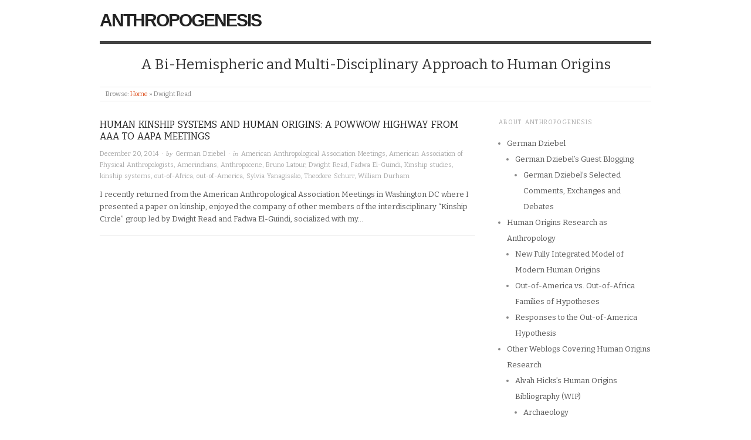

--- FILE ---
content_type: text/html; charset=UTF-8
request_url: http://anthropogenesis.kinshipstudies.org/blog/category/dwight-read/
body_size: 17621
content:
<!doctype html>
<html lang="en-US">
<head>
<meta http-equiv="Content-Type" content="text/html; charset=UTF-8" />
<meta http-equiv="X-UA-Compatible" content="IE=edge,chrome=1">
    
<!-- Mobile viewport optimized -->
<meta name="viewport" content="width=device-width,initial-scale=1">


<!-- Title -->
<title>Dwight Read</title>

<link rel="profile" href="http://gmpg.org/xfn/11" />
<link rel="pingback" href="http://anthropogenesis.kinshipstudies.org/xmlrpc.php" />

<!-- WP Head -->
<meta name='robots' content='max-image-preview:large' />
<meta name="generator" content="WordPress 6.9" />
<meta name="template" content="Origin 0.5.8" />
<link rel='dns-prefetch' href='//secure.gravatar.com' />
<link rel='dns-prefetch' href='//stats.wp.com' />
<link rel='dns-prefetch' href='//fonts.googleapis.com' />
<link rel='dns-prefetch' href='//v0.wordpress.com' />
<link rel="alternate" type="application/rss+xml" title="Anthropogenesis &raquo; Feed" href="http://anthropogenesis.kinshipstudies.org/feed/" />
<link rel="alternate" type="application/rss+xml" title="Anthropogenesis &raquo; Comments Feed" href="http://anthropogenesis.kinshipstudies.org/comments/feed/" />
<link rel="alternate" type="application/rss+xml" title="Anthropogenesis &raquo; Dwight Read Category Feed" href="http://anthropogenesis.kinshipstudies.org/blog/category/dwight-read/feed/" />
<!-- AL2FB CSS -->
<style type="text/css" media="screen">
.al2fb_widget_comments { }
.al2fb_widget_comments li { }
.al2fb_widget_picture { width: 32px; height: 32px; }
.al2fb_widget_name { }
.al2fb_widget_comment { }
.al2fb_widget_date { font-size: smaller; }
</style>
<style id='wp-img-auto-sizes-contain-inline-css' type='text/css'>
img:is([sizes=auto i],[sizes^="auto," i]){contain-intrinsic-size:3000px 1500px}
/*# sourceURL=wp-img-auto-sizes-contain-inline-css */
</style>
<link rel='stylesheet' id='al2fb_style-css' href='http://anthropogenesis.kinshipstudies.org/wp-content/plugins/add-link-to-facebook/add-link-to-facebook.css?ver=6.9' type='text/css' media='all' />
<link rel='stylesheet' id='style-css' href='http://anthropogenesis.kinshipstudies.org/wp-content/themes/origin/style.min.css?ver=0.5.8' type='text/css' media='all' />
<style id='wp-emoji-styles-inline-css' type='text/css'>

	img.wp-smiley, img.emoji {
		display: inline !important;
		border: none !important;
		box-shadow: none !important;
		height: 1em !important;
		width: 1em !important;
		margin: 0 0.07em !important;
		vertical-align: -0.1em !important;
		background: none !important;
		padding: 0 !important;
	}
/*# sourceURL=wp-emoji-styles-inline-css */
</style>
<link rel='stylesheet' id='wp-block-library-css' href='http://anthropogenesis.kinshipstudies.org/wp-includes/css/dist/block-library/style.min.css?ver=6.9' type='text/css' media='all' />
<style id='global-styles-inline-css' type='text/css'>
:root{--wp--preset--aspect-ratio--square: 1;--wp--preset--aspect-ratio--4-3: 4/3;--wp--preset--aspect-ratio--3-4: 3/4;--wp--preset--aspect-ratio--3-2: 3/2;--wp--preset--aspect-ratio--2-3: 2/3;--wp--preset--aspect-ratio--16-9: 16/9;--wp--preset--aspect-ratio--9-16: 9/16;--wp--preset--color--black: #000000;--wp--preset--color--cyan-bluish-gray: #abb8c3;--wp--preset--color--white: #ffffff;--wp--preset--color--pale-pink: #f78da7;--wp--preset--color--vivid-red: #cf2e2e;--wp--preset--color--luminous-vivid-orange: #ff6900;--wp--preset--color--luminous-vivid-amber: #fcb900;--wp--preset--color--light-green-cyan: #7bdcb5;--wp--preset--color--vivid-green-cyan: #00d084;--wp--preset--color--pale-cyan-blue: #8ed1fc;--wp--preset--color--vivid-cyan-blue: #0693e3;--wp--preset--color--vivid-purple: #9b51e0;--wp--preset--gradient--vivid-cyan-blue-to-vivid-purple: linear-gradient(135deg,rgb(6,147,227) 0%,rgb(155,81,224) 100%);--wp--preset--gradient--light-green-cyan-to-vivid-green-cyan: linear-gradient(135deg,rgb(122,220,180) 0%,rgb(0,208,130) 100%);--wp--preset--gradient--luminous-vivid-amber-to-luminous-vivid-orange: linear-gradient(135deg,rgb(252,185,0) 0%,rgb(255,105,0) 100%);--wp--preset--gradient--luminous-vivid-orange-to-vivid-red: linear-gradient(135deg,rgb(255,105,0) 0%,rgb(207,46,46) 100%);--wp--preset--gradient--very-light-gray-to-cyan-bluish-gray: linear-gradient(135deg,rgb(238,238,238) 0%,rgb(169,184,195) 100%);--wp--preset--gradient--cool-to-warm-spectrum: linear-gradient(135deg,rgb(74,234,220) 0%,rgb(151,120,209) 20%,rgb(207,42,186) 40%,rgb(238,44,130) 60%,rgb(251,105,98) 80%,rgb(254,248,76) 100%);--wp--preset--gradient--blush-light-purple: linear-gradient(135deg,rgb(255,206,236) 0%,rgb(152,150,240) 100%);--wp--preset--gradient--blush-bordeaux: linear-gradient(135deg,rgb(254,205,165) 0%,rgb(254,45,45) 50%,rgb(107,0,62) 100%);--wp--preset--gradient--luminous-dusk: linear-gradient(135deg,rgb(255,203,112) 0%,rgb(199,81,192) 50%,rgb(65,88,208) 100%);--wp--preset--gradient--pale-ocean: linear-gradient(135deg,rgb(255,245,203) 0%,rgb(182,227,212) 50%,rgb(51,167,181) 100%);--wp--preset--gradient--electric-grass: linear-gradient(135deg,rgb(202,248,128) 0%,rgb(113,206,126) 100%);--wp--preset--gradient--midnight: linear-gradient(135deg,rgb(2,3,129) 0%,rgb(40,116,252) 100%);--wp--preset--font-size--small: 13px;--wp--preset--font-size--medium: 20px;--wp--preset--font-size--large: 36px;--wp--preset--font-size--x-large: 42px;--wp--preset--spacing--20: 0.44rem;--wp--preset--spacing--30: 0.67rem;--wp--preset--spacing--40: 1rem;--wp--preset--spacing--50: 1.5rem;--wp--preset--spacing--60: 2.25rem;--wp--preset--spacing--70: 3.38rem;--wp--preset--spacing--80: 5.06rem;--wp--preset--shadow--natural: 6px 6px 9px rgba(0, 0, 0, 0.2);--wp--preset--shadow--deep: 12px 12px 50px rgba(0, 0, 0, 0.4);--wp--preset--shadow--sharp: 6px 6px 0px rgba(0, 0, 0, 0.2);--wp--preset--shadow--outlined: 6px 6px 0px -3px rgb(255, 255, 255), 6px 6px rgb(0, 0, 0);--wp--preset--shadow--crisp: 6px 6px 0px rgb(0, 0, 0);}:where(.is-layout-flex){gap: 0.5em;}:where(.is-layout-grid){gap: 0.5em;}body .is-layout-flex{display: flex;}.is-layout-flex{flex-wrap: wrap;align-items: center;}.is-layout-flex > :is(*, div){margin: 0;}body .is-layout-grid{display: grid;}.is-layout-grid > :is(*, div){margin: 0;}:where(.wp-block-columns.is-layout-flex){gap: 2em;}:where(.wp-block-columns.is-layout-grid){gap: 2em;}:where(.wp-block-post-template.is-layout-flex){gap: 1.25em;}:where(.wp-block-post-template.is-layout-grid){gap: 1.25em;}.has-black-color{color: var(--wp--preset--color--black) !important;}.has-cyan-bluish-gray-color{color: var(--wp--preset--color--cyan-bluish-gray) !important;}.has-white-color{color: var(--wp--preset--color--white) !important;}.has-pale-pink-color{color: var(--wp--preset--color--pale-pink) !important;}.has-vivid-red-color{color: var(--wp--preset--color--vivid-red) !important;}.has-luminous-vivid-orange-color{color: var(--wp--preset--color--luminous-vivid-orange) !important;}.has-luminous-vivid-amber-color{color: var(--wp--preset--color--luminous-vivid-amber) !important;}.has-light-green-cyan-color{color: var(--wp--preset--color--light-green-cyan) !important;}.has-vivid-green-cyan-color{color: var(--wp--preset--color--vivid-green-cyan) !important;}.has-pale-cyan-blue-color{color: var(--wp--preset--color--pale-cyan-blue) !important;}.has-vivid-cyan-blue-color{color: var(--wp--preset--color--vivid-cyan-blue) !important;}.has-vivid-purple-color{color: var(--wp--preset--color--vivid-purple) !important;}.has-black-background-color{background-color: var(--wp--preset--color--black) !important;}.has-cyan-bluish-gray-background-color{background-color: var(--wp--preset--color--cyan-bluish-gray) !important;}.has-white-background-color{background-color: var(--wp--preset--color--white) !important;}.has-pale-pink-background-color{background-color: var(--wp--preset--color--pale-pink) !important;}.has-vivid-red-background-color{background-color: var(--wp--preset--color--vivid-red) !important;}.has-luminous-vivid-orange-background-color{background-color: var(--wp--preset--color--luminous-vivid-orange) !important;}.has-luminous-vivid-amber-background-color{background-color: var(--wp--preset--color--luminous-vivid-amber) !important;}.has-light-green-cyan-background-color{background-color: var(--wp--preset--color--light-green-cyan) !important;}.has-vivid-green-cyan-background-color{background-color: var(--wp--preset--color--vivid-green-cyan) !important;}.has-pale-cyan-blue-background-color{background-color: var(--wp--preset--color--pale-cyan-blue) !important;}.has-vivid-cyan-blue-background-color{background-color: var(--wp--preset--color--vivid-cyan-blue) !important;}.has-vivid-purple-background-color{background-color: var(--wp--preset--color--vivid-purple) !important;}.has-black-border-color{border-color: var(--wp--preset--color--black) !important;}.has-cyan-bluish-gray-border-color{border-color: var(--wp--preset--color--cyan-bluish-gray) !important;}.has-white-border-color{border-color: var(--wp--preset--color--white) !important;}.has-pale-pink-border-color{border-color: var(--wp--preset--color--pale-pink) !important;}.has-vivid-red-border-color{border-color: var(--wp--preset--color--vivid-red) !important;}.has-luminous-vivid-orange-border-color{border-color: var(--wp--preset--color--luminous-vivid-orange) !important;}.has-luminous-vivid-amber-border-color{border-color: var(--wp--preset--color--luminous-vivid-amber) !important;}.has-light-green-cyan-border-color{border-color: var(--wp--preset--color--light-green-cyan) !important;}.has-vivid-green-cyan-border-color{border-color: var(--wp--preset--color--vivid-green-cyan) !important;}.has-pale-cyan-blue-border-color{border-color: var(--wp--preset--color--pale-cyan-blue) !important;}.has-vivid-cyan-blue-border-color{border-color: var(--wp--preset--color--vivid-cyan-blue) !important;}.has-vivid-purple-border-color{border-color: var(--wp--preset--color--vivid-purple) !important;}.has-vivid-cyan-blue-to-vivid-purple-gradient-background{background: var(--wp--preset--gradient--vivid-cyan-blue-to-vivid-purple) !important;}.has-light-green-cyan-to-vivid-green-cyan-gradient-background{background: var(--wp--preset--gradient--light-green-cyan-to-vivid-green-cyan) !important;}.has-luminous-vivid-amber-to-luminous-vivid-orange-gradient-background{background: var(--wp--preset--gradient--luminous-vivid-amber-to-luminous-vivid-orange) !important;}.has-luminous-vivid-orange-to-vivid-red-gradient-background{background: var(--wp--preset--gradient--luminous-vivid-orange-to-vivid-red) !important;}.has-very-light-gray-to-cyan-bluish-gray-gradient-background{background: var(--wp--preset--gradient--very-light-gray-to-cyan-bluish-gray) !important;}.has-cool-to-warm-spectrum-gradient-background{background: var(--wp--preset--gradient--cool-to-warm-spectrum) !important;}.has-blush-light-purple-gradient-background{background: var(--wp--preset--gradient--blush-light-purple) !important;}.has-blush-bordeaux-gradient-background{background: var(--wp--preset--gradient--blush-bordeaux) !important;}.has-luminous-dusk-gradient-background{background: var(--wp--preset--gradient--luminous-dusk) !important;}.has-pale-ocean-gradient-background{background: var(--wp--preset--gradient--pale-ocean) !important;}.has-electric-grass-gradient-background{background: var(--wp--preset--gradient--electric-grass) !important;}.has-midnight-gradient-background{background: var(--wp--preset--gradient--midnight) !important;}.has-small-font-size{font-size: var(--wp--preset--font-size--small) !important;}.has-medium-font-size{font-size: var(--wp--preset--font-size--medium) !important;}.has-large-font-size{font-size: var(--wp--preset--font-size--large) !important;}.has-x-large-font-size{font-size: var(--wp--preset--font-size--x-large) !important;}
/*# sourceURL=global-styles-inline-css */
</style>

<style id='classic-theme-styles-inline-css' type='text/css'>
/*! This file is auto-generated */
.wp-block-button__link{color:#fff;background-color:#32373c;border-radius:9999px;box-shadow:none;text-decoration:none;padding:calc(.667em + 2px) calc(1.333em + 2px);font-size:1.125em}.wp-block-file__button{background:#32373c;color:#fff;text-decoration:none}
/*# sourceURL=/wp-includes/css/classic-themes.min.css */
</style>
<link rel='stylesheet' id='origin_fancybox-stylesheet-css' href='http://anthropogenesis.kinshipstudies.org/wp-content/themes/origin/js/fancybox/jquery.fancybox-1.3.4.css?ver=1' type='text/css' media='screen' />
<link rel='stylesheet' id='font-bitter-css' href='http://fonts.googleapis.com/css?family=Bitter&#038;ver=1' type='text/css' media='screen' />
<link rel='stylesheet' id='mediaelementjs-styles-css' href='http://anthropogenesis.kinshipstudies.org/wp-content/plugins/media-element-html5-video-and-audio-player/mediaelement/v4/mediaelementplayer.min.css?ver=6.9' type='text/css' media='all' />
<link rel='stylesheet' id='mediaelementjs-styles-legacy-css' href='http://anthropogenesis.kinshipstudies.org/wp-content/plugins/media-element-html5-video-and-audio-player/mediaelement/v4/mediaelementplayer-legacy.min.css?ver=6.9' type='text/css' media='all' />
<link rel='stylesheet' id='podpress_frontend_styles-css' href='http://anthropogenesis.kinshipstudies.org/wp-content/plugins/podpress/style/podpress.css?ver=6.9' type='text/css' media='all' />
<script type="text/javascript">
//<![CDATA[
var podpressL10 = {
	openblogagain : 'back to:',
	theblog : 'the blog',
	close : 'close',
	playbutton : 'Play &gt;'
}
//]]>
</script>
<script type="text/javascript" src="http://anthropogenesis.kinshipstudies.org/wp-content/plugins/podpress/players/1pixelout/1pixelout_audio-player.js"></script>
<script type="text/javascript">//<![CDATA[
	var podPressPlayerFile = "1pixelout_player.swf";
	var podPressPopupPlayerOpt = new Object();
	podPressPopupPlayerOpt["bg"] = "E5E5E5";
	podPressPopupPlayerOpt["text"] = "333333";
	podPressPopupPlayerOpt["leftbg"] = "CCCCCC";
	podPressPopupPlayerOpt["lefticon"] = "333333";
	podPressPopupPlayerOpt["volslider"] = "666666";
	podPressPopupPlayerOpt["voltrack"] = "FFFFFF";
	podPressPopupPlayerOpt["rightbg"] = "B4B4B4";
	podPressPopupPlayerOpt["rightbghover"] = "999999";
	podPressPopupPlayerOpt["righticon"] = "333333";
	podPressPopupPlayerOpt["righticonhover"] = "FFFFFF";
	podPressPopupPlayerOpt["loader"] = "009900";
	podPressPopupPlayerOpt["track"] = "FFFFFF";
	podPressPopupPlayerOpt["border"] = "CCCCCC";
	podPressPopupPlayerOpt["tracker"] = "DDDDDD";
	podPressPopupPlayerOpt["skip"] = "666666";
	podPressPopupPlayerOpt["slider"] = "666666";
	podPressPopupPlayerOpt["initialvolume"] = "70";
	podPressPopupPlayerOpt["buffer"] = "5";
	podPressPopupPlayerOpt["checkpolicy"] = "no";
	podPressPopupPlayerOpt["animation"] = "yes";
	podPressPopupPlayerOpt["remaining"] = "no";
	podpressAudioPlayer.setup("http://anthropogenesis.kinshipstudies.org/wp-content/plugins/podpress/players/1pixelout/" + podPressPlayerFile, {bg:"E5E5E5", text:"333333", leftbg:"CCCCCC", lefticon:"333333", volslider:"666666", voltrack:"FFFFFF", rightbg:"B4B4B4", rightbghover:"999999", righticon:"333333", righticonhover:"FFFFFF", loader:"009900", track:"FFFFFF", border:"CCCCCC", tracker:"DDDDDD", skip:"666666", slider:"666666", initialvolume:"70", buffer:"5", checkpolicy:"no", animation:"yes", remaining:"no",  pagebg:"FFFFFF", transparentpagebg:"yes", encode: "no"} );
//]]></script>
<script type="text/javascript">//<![CDATA[
var podPressBlogURL = "http://anthropogenesis.kinshipstudies.org/";
var podPressBackendURL = "http://anthropogenesis.kinshipstudies.org/wp-content/plugins/podpress/";
var podPressDefaultPreviewImage = "http://anthropogenesis.kinshipstudies.org/wp-content/plugins/podpress/images/vpreview_center.png";
var podPressMP3PlayerWrapper = false;
var podPress_cortado_signed = false;
var podPressOverwriteTitleandArtist = false;
var podPressHTML5 = true;
var podPressHTML5_showplayersdirectly = false;
var podPressText_PlayNow = "Play Now";
var podPressText_HidePlayer = "Hide Player";
//]]></script>
<script type="text/javascript" src="http://anthropogenesis.kinshipstudies.org/wp-includes/js/jquery/jquery.min.js?ver=3.7.1" id="jquery-core-js"></script>
<script type="text/javascript" src="http://anthropogenesis.kinshipstudies.org/wp-includes/js/jquery/jquery-migrate.min.js?ver=3.4.1" id="jquery-migrate-js"></script>
<script type="text/javascript" src="http://anthropogenesis.kinshipstudies.org/wp-content/plugins/media-element-html5-video-and-audio-player/mediaelement/v4/mediaelement-and-player.min.js?ver=4.2.8" id="mediaelementjs-scripts-js"></script>
<script type="text/javascript" src="http://anthropogenesis.kinshipstudies.org/wp-content/plugins/podpress/js/podpress.js?ver=6.9" id="podpress_frontend_script-js"></script>
<link rel="https://api.w.org/" href="http://anthropogenesis.kinshipstudies.org/wp-json/" /><link rel="alternate" title="JSON" type="application/json" href="http://anthropogenesis.kinshipstudies.org/wp-json/wp/v2/categories/577" /><link rel="EditURI" type="application/rsd+xml" title="RSD" href="http://anthropogenesis.kinshipstudies.org/xmlrpc.php?rsd" />

<script type="text/javascript">var _sf_startpt=(new Date()).getTime()</script>
	<style>img#wpstats{display:none}</style>
		
	<style type="text/css">

		/* Font size. */
					html { font-size: 16px; }
		
		/* Font family. */
		
		/* Link color. */
					a, a:visited, #footer a:hover, .entry-title a:hover { color: #dd5424; }
			#respond #submit, .button, a.button, .wpcf7-submit, #loginform .button-primary { background-color: #dd5424; }
				a:hover, a:focus { color: #000; }

		/* Custom CSS. */
		#branding{width:52%}
	
	</style>	

<style type="text/css">.recentcomments a{display:inline !important;padding:0 !important;margin:0 !important;}</style>

</head>

<body class="wordpress ltr en_US parent-theme multisite blog-1 y2025 m12 d30 h04 tuesday logged-out archive taxonomy taxonomy-category taxonomy-category-dwight-read">

	
	<div id="container">
		
		<div class="wrap">

				
			<div id="header">
	
					
					<div id="branding">
						
						<div id="site-title"><a href="http://anthropogenesis.kinshipstudies.org" title="Anthropogenesis" rel="home"><span>Anthropogenesis</span></a></div>						
					</div><!-- #branding -->
					
										
					<div id="site-description"><span>A Bi-Hemispheric and Multi-Disciplinary Approach to Human Origins</span></div>	
						
				
		<div class="breadcrumb-trail breadcrumbs" itemprop="breadcrumb">
			<span class="trail-browse">Browse:</span> <span class="trail-begin"><a href="http://anthropogenesis.kinshipstudies.org" title="Anthropogenesis">Home</a></span>
			 <span class="sep">&raquo;</span> <span class="trail-end">Dwight Read</span>
		</div>	
			</div><!-- #header -->
	
				
				
			<div id="main">
	
				
	
	<div id="content">

		
		<div class="hfeed">

			
				
					
					<div id="post-2749" class="hentry post publish post-1 odd author-dziebelg category-american-anthropological-association-meetings category-american-association-of-physical-anthropologists category-amerindians category-anthropocene category-bruno-latour category-dwight-read category-fadwa-el-guindi category-kinship-studies category-kinship-systems category-out-of-africa-2 category-out-of-america category-sylvia-yanagisako category-theodore-schurr category-william-durham post_tag-american-anthropological-association-meetings post_tag-american-association-of-physical-anthropologists post_tag-anthropocene post_tag-bruno-latour post_tag-dwight-read post_tag-fadwa-el-guindi post_tag-human-origins post_tag-kinship-systems post_tag-out-of-africa post_tag-out-of-america post_tag-sylvia-yanagisako post_tag-theodore-schurr post_tag-william-durham">		

						
						
						<h2 class='post-title entry-title'><a href='http://anthropogenesis.kinshipstudies.org/blog/2014/12/20/human-kinship-systems-and-human-origins-my-powwow-highway-from-aaa-to-aapa-meetings/'>Human Kinship Systems and Human Origins: A Powwow Highway from AAA to AAPA Meetings</a></h2>
						<div class="byline"><time class="published" datetime="2014-12-20T00:43:28-04:00" title="Saturday, December 20th, 2014, 12:43 am">December 20, 2014</time> &middot; by <span class="author vcard"><a class="url fn n" rel="author" href="http://anthropogenesis.kinshipstudies.org/blog/author/dziebelg/" title="German Dziebel">German Dziebel</a></span> &middot; in <span class="category"><a href="http://anthropogenesis.kinshipstudies.org/blog/category/american-anthropological-association-meetings/" rel="tag">American Anthropological Association Meetings</a>, <a href="http://anthropogenesis.kinshipstudies.org/blog/category/american-association-of-physical-anthropologists/" rel="tag">American Association of Physical Anthropologists</a>, <a href="http://anthropogenesis.kinshipstudies.org/blog/category/amerindians/" rel="tag">Amerindians</a>, <a href="http://anthropogenesis.kinshipstudies.org/blog/category/anthropocene/" rel="tag">Anthropocene</a>, <a href="http://anthropogenesis.kinshipstudies.org/blog/category/bruno-latour/" rel="tag">Bruno Latour</a>, <a href="http://anthropogenesis.kinshipstudies.org/blog/category/dwight-read/" rel="tag">Dwight Read</a>, <a href="http://anthropogenesis.kinshipstudies.org/blog/category/fadwa-el-guindi/" rel="tag">Fadwa El-Guindi</a>, <a href="http://anthropogenesis.kinshipstudies.org/blog/category/kinship-studies/" rel="tag">Kinship studies</a>, <a href="http://anthropogenesis.kinshipstudies.org/blog/category/kinship-systems/" rel="tag">kinship systems</a>, <a href="http://anthropogenesis.kinshipstudies.org/blog/category/out-of-africa-2/" rel="tag">out-of-Africa</a>, <a href="http://anthropogenesis.kinshipstudies.org/blog/category/out-of-america/" rel="tag">out-of-America</a>, <a href="http://anthropogenesis.kinshipstudies.org/blog/category/sylvia-yanagisako/" rel="tag">Sylvia Yanagisako</a>, <a href="http://anthropogenesis.kinshipstudies.org/blog/category/theodore-schurr/" rel="tag">Theodore Schurr</a>, <a href="http://anthropogenesis.kinshipstudies.org/blog/category/william-durham/" rel="tag">William Durham</a></span> </div>
						<div class="entry-summary">
							
							<p>I recently returned from the American Anthropological Association Meetings in Washington DC where I presented a paper on kinship, enjoyed the company of other members of the interdisciplinary &#8220;Kinship Circle&#8221; group led by Dwight Read and Fadwa El-Guindi, socialized with my&#8230;</p>
							
														
						</div><!-- .entry-summary -->

						
					</div><!-- .hentry -->

					
				
			
		</div><!-- .hfeed -->

		
		
	
	
	</div><!-- #content -->

	
				
	
	<div id="sidebar-primary" class="sidebar">

		
		<section id="hybrid-pages-2" class="widget pages widget-pages"><h3 class="widget-title">About Anthropogenesis</h3><ul class="xoxo pages"><li class="page_item page-item-2 page_item_has_children"><a href="http://anthropogenesis.kinshipstudies.org/sample-page/">German Dziebel</a><ul class='children'><li class="page_item page-item-66 page_item_has_children"><a href="http://anthropogenesis.kinshipstudies.org/sample-page/german-dziebels-guest-blogging/">German Dziebel&#8217;s Guest Blogging</a><ul class='children'><li class="page_item page-item-173"><a href="http://anthropogenesis.kinshipstudies.org/sample-page/german-dziebels-guest-blogging/german-dziebels-comments-and-exchanges/">German Dziebel&#8217;s Selected Comments, Exchanges and Debates</a></li></ul></li></ul></li><li class="page_item page-item-6 page_item_has_children"><a href="http://anthropogenesis.kinshipstudies.org/anthropology-of-human-origins/">Human Origins Research as Anthropology</a><ul class='children'><li class="page_item page-item-2927"><a href="http://anthropogenesis.kinshipstudies.org/anthropology-of-human-origins/new-integrated-model-of-modern-human-origins/">New Fully Integrated Model of Modern Human Origins</a></li><li class="page_item page-item-117"><a href="http://anthropogenesis.kinshipstudies.org/anthropology-of-human-origins/out-of-america-family-of-hypotheses/">Out-of-America vs. Out-of-Africa Families of Hypotheses</a></li><li class="page_item page-item-69"><a href="http://anthropogenesis.kinshipstudies.org/anthropology-of-human-origins/responses-to-the-out-of-america-hypothesis/">Responses to the Out-of-America Hypothesis</a></li></ul></li><li class="page_item page-item-13 page_item_has_children"><a href="http://anthropogenesis.kinshipstudies.org/other-weblogs-covering-human-origins-research/">Other Weblogs Covering Human Origins Research</a><ul class='children'><li class="page_item page-item-641 page_item_has_children"><a href="http://anthropogenesis.kinshipstudies.org/other-weblogs-covering-human-origins-research/bibliography-human-origins-and-amerindian-origins-wip/">Alvah Hicks&#8217;s Human Origins Bibliography (WIP)</a><ul class='children'><li class="page_item page-item-688"><a href="http://anthropogenesis.kinshipstudies.org/other-weblogs-covering-human-origins-research/bibliography-human-origins-and-amerindian-origins-wip/archaeology/">Archaeology</a></li><li class="page_item page-item-690"><a href="http://anthropogenesis.kinshipstudies.org/other-weblogs-covering-human-origins-research/bibliography-human-origins-and-amerindian-origins-wip/genetic-genealogy/">Genetic Genealogy</a></li><li class="page_item page-item-832"><a href="http://anthropogenesis.kinshipstudies.org/other-weblogs-covering-human-origins-research/bibliography-human-origins-and-amerindian-origins-wip/human-evolution/">Human Evolution</a></li><li class="page_item page-item-692"><a href="http://anthropogenesis.kinshipstudies.org/other-weblogs-covering-human-origins-research/bibliography-human-origins-and-amerindian-origins-wip/population-genetics/">Population Genetics</a></li></ul></li><li class="page_item page-item-27"><a href="http://anthropogenesis.kinshipstudies.org/other-weblogs-covering-human-origins-research/comments-policy/">Comments Policy</a></li></ul></li></ul></section><section id="text-2" class="widget widget_text widget-widget_text"><h3 class="widget-title">Human Origins as Seen from the Americas</h3>			<div class="textwidget">At the time when both the old Out-of-Africa paradigm in human origins research and the Clovis-I paradigm in the study of the origin of American Indians (Native Americans, Amerindians) have failed to account for the rapidly growing body of data, this blog provides a unique and previously unrecognized solution to the puzzle of human origins and dispersals. Drawing on linguistics, kinship studies, ethnology, genetics, paleobiology and archaeology, it brings American Indian populations into the focus on modern human origins research, documents back-migrations of American Indians to the Old World and explores the possibility of modern human origins not in Africa but in America. Only scientific facts are used and only scientific method is employed to derive a theory radically different from mainstream academic and popular science. This said, the blog is not a simple advocacy for an Out-of-America theory but a holistic anthropological critique of Eurocentric, Old World-centric, reductionist, positivist, vulgar materialistic and monodisciplinary approaches to the origin of modern human anatomy, behavior, language and culture. It's my contention that the mainstream science of human origins is driven not only by theory building and data accumulation but also by cultural stereotypes rooted in pre-scientific worldviews. The secondary nature of American Indian populations compared to Old World populations and the recency of human occupation of the Americas is one such stereotype. Correspondingly, the wide-spread belief in the supreme antiquity of Bushmen and Pygmies in Africa is another stereotype.

I first sketched out an "Out-of-America" theory of human origins in my two books (the first one was published in Russian, the second one in English) devoted to the phenomenon of human kinship and the global diversity of kinship terminologies. </div>
		</section><section id="widget_sp_image-2" class="widget widget_sp_image widget-widget_sp_image"><h3 class="widget-title">German Dziebel&#8217;s Books</h3><a href="http://www.amazon.com/Genius-Kinship-Phenomenon-Diversity-Terminologies/dp/1934043656" target="_blank" class="widget_sp_image-image-link" title="German Dziebel&#8217;s Books"><img width="200" height="145" alt="German Dziebel&#8217;s Books" class="attachment-200x145" style="max-width: 100%;" src="http://anthropogenesis.kinshipstudies.org/wp-content/uploads/2012/03/Book-cover-1-200x138.jpg" /></a><div class="widget_sp_image-description" ><p>The Genius of Kinship (2007) analyzes a database of 2500 kin terminologies to arrive at a number of diachronic universals suggestive of the origin of behaviorally modern humans in the New World</p>
</div></section><section id="widget_sp_image-3" class="widget widget_sp_image widget-widget_sp_image"><a href="http://www.anthropogenesis.kinshipstudies.org/RusBOOK2.pdf" target="_blank" class="widget_sp_image-image-link"><img width="108" height="165" alt="Fenomen-Rodstva" class="attachment-108x165" style="max-width: 100%;" src="http://anthropogenesis.kinshipstudies.org/wp-content/uploads/2012/03/Fenomen-Rodstva.jpg" /></a><div class="widget_sp_image-description" ><p>My 2001 Russian book introduces the phenomenon of kinship as an interdisciplinary field of study (idenetics or gignetics) strategically positioned between linguistics and genetics as a premier source of information about human prehistory.</p>
</div></section><section id="hybrid-categories-2" class="widget categories widget-categories"><h3 class="widget-title">Categories</h3><ul class="xoxo categories"><li class="cat-item cat-item-422"><a href="http://anthropogenesis.kinshipstudies.org/blog/category/a-w-f/">A.W.F.</a></li><li class="cat-item cat-item-19"><a href="http://anthropogenesis.kinshipstudies.org/blog/category/admixture/">Admixture</a></li><li class="cat-item cat-item-491"><a href="http://anthropogenesis.kinshipstudies.org/blog/category/afontova-gora/">Afontova Gora</a></li><li class="cat-item cat-item-497"><a href="http://anthropogenesis.kinshipstudies.org/blog/category/afontova-goras/">Afontova Goras</a></li><li class="cat-item cat-item-434"><a href="http://anthropogenesis.kinshipstudies.org/blog/category/african-substructure/">African substructure</a></li><li class="cat-item cat-item-40"><a href="http://anthropogenesis.kinshipstudies.org/blog/category/africans/">Africans</a></li><li class="cat-item cat-item-383"><a href="http://anthropogenesis.kinshipstudies.org/blog/category/afridonty/">Afridonty</a></li><li class="cat-item cat-item-447"><a href="http://anthropogenesis.kinshipstudies.org/blog/category/ainu/">Ainu</a></li><li class="cat-item cat-item-178"><a href="http://anthropogenesis.kinshipstudies.org/blog/category/alan-barnard/">Alan Barnard</a></li><li class="cat-item cat-item-217"><a href="http://anthropogenesis.kinshipstudies.org/blog/category/alan-lomax/">Alan Lomax</a></li><li class="cat-item cat-item-396"><a href="http://anthropogenesis.kinshipstudies.org/blog/category/albumin-naskapi/">Albumin Naskapi</a></li><li class="cat-item cat-item-488"><a href="http://anthropogenesis.kinshipstudies.org/blog/category/alexander-kim/">Alexander Kim</a></li><li class="cat-item cat-item-593"><a href="http://anthropogenesis.kinshipstudies.org/blog/category/alexander-kozintsev/">Alexander Kozintsev</a></li><li class="cat-item cat-item-388"><a href="http://anthropogenesis.kinshipstudies.org/blog/category/alexander-zubov/">Alexander Zubov</a></li><li class="cat-item cat-item-522"><a href="http://anthropogenesis.kinshipstudies.org/blog/category/alexei-kassian/">Alexei Kassian</a></li><li class="cat-item cat-item-370"><a href="http://anthropogenesis.kinshipstudies.org/blog/category/altaic/">Altaic</a></li><li class="cat-item cat-item-467"><a href="http://anthropogenesis.kinshipstudies.org/blog/category/alvah-hicks/">Alvah Hicks</a></li><li class="cat-item cat-item-582"><a href="http://anthropogenesis.kinshipstudies.org/blog/category/american-anthropological-association-meetings/">American Anthropological Association Meetings</a></li><li class="cat-item cat-item-583"><a href="http://anthropogenesis.kinshipstudies.org/blog/category/american-association-of-physical-anthropologists/">American Association of Physical Anthropologists</a></li><li class="cat-item cat-item-263"><a href="http://anthropogenesis.kinshipstudies.org/blog/category/american-democracy/">American democracy</a></li><li class="cat-item cat-item-319"><a href="http://anthropogenesis.kinshipstudies.org/blog/category/amerindian-admixture/">Amerindian admixture</a></li><li class="cat-item cat-item-7"><a href="http://anthropogenesis.kinshipstudies.org/blog/category/amerindians/">Amerindians</a></li><li class="cat-item cat-item-595"><a href="http://anthropogenesis.kinshipstudies.org/blog/category/anatole-klyosov/">Anatole Klyosov</a></li><li class="cat-item cat-item-472"><a href="http://anthropogenesis.kinshipstudies.org/blog/category/anatomically-modern-humans/">Anatomically Modern Humans</a></li><li class="cat-item cat-item-252"><a href="http://anthropogenesis.kinshipstudies.org/blog/category/ancient-dna/">ancient DNA</a></li><li class="cat-item cat-item-412"><a href="http://anthropogenesis.kinshipstudies.org/blog/category/ancient-dogs/">Ancient dogs</a></li><li class="cat-item cat-item-561"><a href="http://anthropogenesis.kinshipstudies.org/blog/category/ancient-north-eurasian/">Ancient North Eurasian</a></li><li class="cat-item cat-item-457"><a href="http://anthropogenesis.kinshipstudies.org/blog/category/anne-dambricourt-malasse/">Anne Dambricourt Malassé</a></li><li class="cat-item cat-item-540"><a href="http://anthropogenesis.kinshipstudies.org/blog/category/anthrogenica-com/">Anthrogenica.com</a></li><li class="cat-item cat-item-576"><a href="http://anthropogenesis.kinshipstudies.org/blog/category/anthropocene/">Anthropocene</a></li><li class="cat-item cat-item-167"><a href="http://anthropogenesis.kinshipstudies.org/blog/category/anthropology/">Anthropology</a></li><li class="cat-item cat-item-10"><a href="http://anthropogenesis.kinshipstudies.org/blog/category/archaeology/">Archaeology</a></li><li class="cat-item cat-item-843"><a href="http://anthropogenesis.kinshipstudies.org/blog/category/archaic-admixture/">archaic admixture</a></li><li class="cat-item cat-item-27"><a href="http://anthropogenesis.kinshipstudies.org/blog/category/asia/">Asia</a></li><li class="cat-item cat-item-58"><a href="http://anthropogenesis.kinshipstudies.org/blog/category/asians/">Asians</a></li><li class="cat-item cat-item-83"><a href="http://anthropogenesis.kinshipstudies.org/blog/category/aurignacian/">Aurignacian</a></li><li class="cat-item cat-item-367"><a href="http://anthropogenesis.kinshipstudies.org/blog/category/australian/">Australian</a></li><li class="cat-item cat-item-414"><a href="http://anthropogenesis.kinshipstudies.org/blog/category/austronesians/">Austronesians</a></li><li class="cat-item cat-item-128"><a href="http://anthropogenesis.kinshipstudies.org/blog/category/autosomal-dna/">Autosomal DNA</a></li><li class="cat-item cat-item-142"><a href="http://anthropogenesis.kinshipstudies.org/blog/category/bactrian-theory/">Bactrian theory</a></li><li class="cat-item cat-item-183"><a href="http://anthropogenesis.kinshipstudies.org/blog/category/bahama-blacks/">Bahama Blacks</a></li><li class="cat-item cat-item-192"><a href="http://anthropogenesis.kinshipstudies.org/blog/category/bantu/">Bantu</a></li><li class="cat-item cat-item-182"><a href="http://anthropogenesis.kinshipstudies.org/blog/category/basques/">Basques</a></li><li class="cat-item cat-item-290"><a href="http://anthropogenesis.kinshipstudies.org/blog/category/bayesian-phylogenetics/">Bayesian phylogenetics</a></li><li class="cat-item cat-item-125"><a href="http://anthropogenesis.kinshipstudies.org/blog/category/beringian-refugium/">Beringian refugium</a></li><li class="cat-item cat-item-442"><a href="http://anthropogenesis.kinshipstudies.org/blog/category/betty-meggers/">Betty Meggers</a></li><li class="cat-item cat-item-126"><a href="http://anthropogenesis.kinshipstudies.org/blog/category/biogeography/">Biogeography</a></li><li class="cat-item cat-item-121"><a href="http://anthropogenesis.kinshipstudies.org/blog/category/biology/">Biology</a></li><li class="cat-item cat-item-322"><a href="http://anthropogenesis.kinshipstudies.org/blog/category/blood-group-a/">blood group A</a></li><li class="cat-item cat-item-323"><a href="http://anthropogenesis.kinshipstudies.org/blog/category/blood-group-b/">blood group B</a></li><li class="cat-item cat-item-321"><a href="http://anthropogenesis.kinshipstudies.org/blog/category/blood-group-o/">blood group O</a></li><li class="cat-item cat-item-320"><a href="http://anthropogenesis.kinshipstudies.org/blog/category/blood-groups/">blood groups</a></li><li class="cat-item cat-item-846"><a href="http://anthropogenesis.kinshipstudies.org/blog/category/bluefish-caves/">Bluefish Caves</a></li><li class="cat-item cat-item-534"><a href="http://anthropogenesis.kinshipstudies.org/blog/category/boris-malyarchuk/">Boris Malyarchuk</a></li><li class="cat-item cat-item-600"><a href="http://anthropogenesis.kinshipstudies.org/blog/category/brain/">brain</a></li><li class="cat-item cat-item-398"><a href="http://anthropogenesis.kinshipstudies.org/blog/category/brenna-henn/">Brenna Henn</a></li><li class="cat-item cat-item-575"><a href="http://anthropogenesis.kinshipstudies.org/blog/category/bruno-latour/">Bruno Latour</a></li><li class="cat-item cat-item-487"><a href="http://anthropogenesis.kinshipstudies.org/blog/category/burials/">Burials</a></li><li class="cat-item cat-item-144"><a href="http://anthropogenesis.kinshipstudies.org/blog/category/burushaski/">Burushaski</a></li><li class="cat-item cat-item-484"><a href="http://anthropogenesis.kinshipstudies.org/blog/category/cache/">Cache</a></li><li class="cat-item cat-item-517"><a href="http://anthropogenesis.kinshipstudies.org/blog/category/calico-hills/">Calico Hills</a></li><li class="cat-item cat-item-222"><a href="http://anthropogenesis.kinshipstudies.org/blog/category/cantometrics/">Cantometrics</a></li><li class="cat-item cat-item-98"><a href="http://anthropogenesis.kinshipstudies.org/blog/category/catalhoyuk/">Catalhoyuk</a></li><li class="cat-item cat-item-454"><a href="http://anthropogenesis.kinshipstudies.org/blog/category/caucasians/">Caucasians</a></li><li class="cat-item cat-item-292"><a href="http://anthropogenesis.kinshipstudies.org/blog/category/caucasus/">Caucasus</a></li><li class="cat-item cat-item-219"><a href="http://anthropogenesis.kinshipstudies.org/blog/category/charles-darwin/">Charles Darwin</a></li><li class="cat-item cat-item-458"><a href="http://anthropogenesis.kinshipstudies.org/blog/category/choppers/">choppers</a></li><li class="cat-item cat-item-459"><a href="http://anthropogenesis.kinshipstudies.org/blog/category/choppings/">choppings</a></li><li class="cat-item cat-item-384"><a href="http://anthropogenesis.kinshipstudies.org/blog/category/christie-turner/">Christie Turner</a></li><li class="cat-item cat-item-331"><a href="http://anthropogenesis.kinshipstudies.org/blog/category/chromosome-1/">Chromosome 1</a></li><li class="cat-item cat-item-295"><a href="http://anthropogenesis.kinshipstudies.org/blog/category/chukchi/">Chukchi</a></li><li class="cat-item cat-item-294"><a href="http://anthropogenesis.kinshipstudies.org/blog/category/chukotko-kamchatkan/">Chukotko-Kamchatkan</a></li><li class="cat-item cat-item-351"><a href="http://anthropogenesis.kinshipstudies.org/blog/category/click-phonemes/">click phonemes</a></li><li class="cat-item cat-item-11"><a href="http://anthropogenesis.kinshipstudies.org/blog/category/clovis/">Clovis</a></li><li class="cat-item cat-item-335"><a href="http://anthropogenesis.kinshipstudies.org/blog/category/coastal-migration/">coastal migration</a></li><li class="cat-item cat-item-460"><a href="http://anthropogenesis.kinshipstudies.org/blog/category/cobbles/">cobbles</a></li><li class="cat-item cat-item-835"><a href="http://anthropogenesis.kinshipstudies.org/blog/category/comparative-method/">comparative method</a></li><li class="cat-item cat-item-428"><a href="http://anthropogenesis.kinshipstudies.org/blog/category/congenital-defects/">Congenital defects</a></li><li class="cat-item cat-item-172"><a href="http://anthropogenesis.kinshipstudies.org/blog/category/cooperative-breeding/">Cooperative breeding</a></li><li class="cat-item cat-item-504"><a href="http://anthropogenesis.kinshipstudies.org/blog/category/d-statistic/">D-statistic</a></li><li class="cat-item cat-item-852"><a href="http://anthropogenesis.kinshipstudies.org/blog/category/data-visualization/">data visualization</a></li><li class="cat-item cat-item-489"><a href="http://anthropogenesis.kinshipstudies.org/blog/category/david-reich/">David Reich</a></li><li class="cat-item cat-item-426"><a href="http://anthropogenesis.kinshipstudies.org/blog/category/demography/">demography</a></li><li class="cat-item cat-item-283"><a href="http://anthropogenesis.kinshipstudies.org/blog/category/dene-yeniseian/">Dene-Yeniseian</a></li><li class="cat-item cat-item-38"><a href="http://anthropogenesis.kinshipstudies.org/blog/category/denisovans/">Denisovans</a></li><li class="cat-item cat-item-526"><a href="http://anthropogenesis.kinshipstudies.org/blog/category/descent/">Descent</a></li><li class="cat-item cat-item-866"><a href="http://anthropogenesis.kinshipstudies.org/blog/category/diseases/">Diseases</a></li><li class="cat-item cat-item-834"><a href="http://anthropogenesis.kinshipstudies.org/blog/category/don-ringe/">Don Ringe</a></li><li class="cat-item cat-item-254"><a href="http://anthropogenesis.kinshipstudies.org/blog/category/dual-entry-model/">Dual-entry model</a></li><li class="cat-item cat-item-577 current-cat"><a aria-current="page" href="http://anthropogenesis.kinshipstudies.org/blog/category/dwight-read/">Dwight Read</a></li><li class="cat-item cat-item-506"><a href="http://anthropogenesis.kinshipstudies.org/blog/category/earth-diver-myth/">Earth-Diver myth</a></li><li class="cat-item cat-item-42"><a href="http://anthropogenesis.kinshipstudies.org/blog/category/east-asians/">East Asians</a></li><li class="cat-item cat-item-35"><a href="http://anthropogenesis.kinshipstudies.org/blog/category/easter-island/">Easter Island</a></li><li class="cat-item cat-item-309"><a href="http://anthropogenesis.kinshipstudies.org/blog/category/edar-gene/">EDAR gene</a></li><li class="cat-item cat-item-286"><a href="http://anthropogenesis.kinshipstudies.org/blog/category/edward-vajda/">Edward Vajda</a></li><li class="cat-item cat-item-74"><a href="http://anthropogenesis.kinshipstudies.org/blog/category/endogamy/">Endogamy</a></li><li class="cat-item cat-item-532"><a href="http://anthropogenesis.kinshipstudies.org/blog/category/eric-trinkaus/">Eric Trinkaus</a></li><li class="cat-item cat-item-48"><a href="http://anthropogenesis.kinshipstudies.org/blog/category/ethnology/">Ethnology</a></li><li class="cat-item cat-item-47"><a href="http://anthropogenesis.kinshipstudies.org/blog/category/ethnomusicology/">Ethnomusicology</a></li><li class="cat-item cat-item-20"><a href="http://anthropogenesis.kinshipstudies.org/blog/category/eurasia/">Eurasia</a></li><li class="cat-item cat-item-242"><a href="http://anthropogenesis.kinshipstudies.org/blog/category/eurocentrism/">Eurocentrism</a></li><li class="cat-item cat-item-408"><a href="http://anthropogenesis.kinshipstudies.org/blog/category/european-mesolithic/">European Mesolithic</a></li><li class="cat-item cat-item-139"><a href="http://anthropogenesis.kinshipstudies.org/blog/category/europeans/">Europeans</a></li><li class="cat-item cat-item-243"><a href="http://anthropogenesis.kinshipstudies.org/blog/category/evolutionary-psychology/">Evolutionary psychology</a></li><li class="cat-item cat-item-578"><a href="http://anthropogenesis.kinshipstudies.org/blog/category/fadwa-el-guindi/">Fadwa El-Guindi</a></li><li class="cat-item cat-item-555"><a href="http://anthropogenesis.kinshipstudies.org/blog/category/forum-biodiversity/">Forum Biodiversity</a></li><li class="cat-item cat-item-341"><a href="http://anthropogenesis.kinshipstudies.org/blog/category/fst/">Fst</a></li><li class="cat-item cat-item-352"><a href="http://anthropogenesis.kinshipstudies.org/blog/category/fwe/">Fwe</a></li><li class="cat-item cat-item-386"><a href="http://anthropogenesis.kinshipstudies.org/blog/category/g-richard-scott/">G. Richard Scott</a></li><li class="cat-item cat-item-287"><a href="http://anthropogenesis.kinshipstudies.org/blog/category/gary-holton/">Gary Holton</a></li><li class="cat-item cat-item-250"><a href="http://anthropogenesis.kinshipstudies.org/blog/category/genetic-divergence/">Genetic divergence</a></li><li class="cat-item cat-item-6"><a href="http://anthropogenesis.kinshipstudies.org/blog/category/genetic-diversity/">Genetic diversity</a></li><li class="cat-item cat-item-4"><a href="http://anthropogenesis.kinshipstudies.org/blog/category/genetics/">Genetics</a></li><li class="cat-item cat-item-161"><a href="http://anthropogenesis.kinshipstudies.org/blog/category/genomic/">Genomic</a></li><li class="cat-item cat-item-411"><a href="http://anthropogenesis.kinshipstudies.org/blog/category/geography/">Geography</a></li><li class="cat-item cat-item-535"><a href="http://anthropogenesis.kinshipstudies.org/blog/category/gisele-horvat/">Gisele Horvat</a></li><li class="cat-item cat-item-456"><a href="http://anthropogenesis.kinshipstudies.org/blog/category/giuseppe-sergi/">Giuseppe Sergi</a></li><li class="cat-item cat-item-97"><a href="http://anthropogenesis.kinshipstudies.org/blog/category/gravettian/">Gravettian</a></li><li class="cat-item cat-item-502"><a href="http://anthropogenesis.kinshipstudies.org/blog/category/gregory-cochran/">Gregory Cochran</a></li><li class="cat-item cat-item-180"><a href="http://anthropogenesis.kinshipstudies.org/blog/category/hadza/">Hadza</a></li><li class="cat-item cat-item-105"><a href="http://anthropogenesis.kinshipstudies.org/blog/category/haplogroup-x/">haplogroup X</a></li><li class="cat-item cat-item-122"><a href="http://anthropogenesis.kinshipstudies.org/blog/category/height/">Height</a></li><li class="cat-item cat-item-214"><a href="http://anthropogenesis.kinshipstudies.org/blog/category/henry-gilbert/">Henry Gilbert</a></li><li class="cat-item cat-item-390"><a href="http://anthropogenesis.kinshipstudies.org/blog/category/hirofumi-matsumura/">Hirofumi Matsumura</a></li><li class="cat-item cat-item-239"><a href="http://anthropogenesis.kinshipstudies.org/blog/category/historiography/">Historiography</a></li><li class="cat-item cat-item-34"><a href="http://anthropogenesis.kinshipstudies.org/blog/category/hla/">HLA</a></li><li class="cat-item cat-item-473"><a href="http://anthropogenesis.kinshipstudies.org/blog/category/hofmeyr-skull/">Hofmeyr skull</a></li><li class="cat-item cat-item-601"><a href="http://anthropogenesis.kinshipstudies.org/blog/category/hominid-evolution/">hominid evolution</a></li><li class="cat-item cat-item-208"><a href="http://anthropogenesis.kinshipstudies.org/blog/category/homo-erectus/">Homo erectus</a></li><li class="cat-item cat-item-209"><a href="http://anthropogenesis.kinshipstudies.org/blog/category/homo-sapiens/">Homo sapiens</a></li><li class="cat-item cat-item-318"><a href="http://anthropogenesis.kinshipstudies.org/blog/category/homozygosity/">homozygosity</a></li><li class="cat-item cat-item-177"><a href="http://anthropogenesis.kinshipstudies.org/blog/category/human-origins/">human origins</a></li><li class="cat-item cat-item-275"><a href="http://anthropogenesis.kinshipstudies.org/blog/category/humanities/">Humanities</a></li><li class="cat-item cat-item-469"><a href="http://anthropogenesis.kinshipstudies.org/blog/category/ice-free-corridor/">Ice-free corridor</a></li><li class="cat-item cat-item-410"><a href="http://anthropogenesis.kinshipstudies.org/blog/category/icelanders/">Icelanders</a></li><li class="cat-item cat-item-166"><a href="http://anthropogenesis.kinshipstudies.org/blog/category/identity-politics/">Identity politics</a></li><li class="cat-item cat-item-73"><a href="http://anthropogenesis.kinshipstudies.org/blog/category/identity-by-descent/">Identity-by-Descent</a></li><li class="cat-item cat-item-179"><a href="http://anthropogenesis.kinshipstudies.org/blog/category/inbreeding/">Inbreeding</a></li><li class="cat-item cat-item-140"><a href="http://anthropogenesis.kinshipstudies.org/blog/category/indo-european/">Indo-European</a></li><li class="cat-item cat-item-145"><a href="http://anthropogenesis.kinshipstudies.org/blog/category/indo-european-homeland/">Indo-European homeland</a></li><li class="cat-item cat-item-364"><a href="http://anthropogenesis.kinshipstudies.org/blog/category/indo-pacific-macrophylum/">Indo-Pacific macrophylum</a></li><li class="cat-item cat-item-833"><a href="http://anthropogenesis.kinshipstudies.org/blog/category/indo-uralic/">Indo-Uralic</a></li><li class="cat-item cat-item-289"><a href="http://anthropogenesis.kinshipstudies.org/blog/category/interdisciplinarity/">Interdisciplinarity</a></li><li class="cat-item cat-item-327"><a href="http://anthropogenesis.kinshipstudies.org/blog/category/inuits/">Inuits</a></li><li class="cat-item cat-item-297"><a href="http://anthropogenesis.kinshipstudies.org/blog/category/itelmen/">Itelmen</a></li><li class="cat-item cat-item-406"><a href="http://anthropogenesis.kinshipstudies.org/blog/category/ivan-lopatin/">Ivan Lopatin</a></li><li class="cat-item cat-item-373"><a href="http://anthropogenesis.kinshipstudies.org/blog/category/jaako-hakkinen/">Jaako Hakkinen</a></li><li class="cat-item cat-item-276"><a href="http://anthropogenesis.kinshipstudies.org/blog/category/jerry-coyne/">Jerry Coyne</a></li><li class="cat-item cat-item-385"><a href="http://anthropogenesis.kinshipstudies.org/blog/category/joel-irish/">Joel Irish</a></li><li class="cat-item cat-item-443"><a href="http://anthropogenesis.kinshipstudies.org/blog/category/jomon-pottery/">Jomon pottery</a></li><li class="cat-item cat-item-163"><a href="http://anthropogenesis.kinshipstudies.org/blog/category/joseph-greenberg/">Joseph Greenberg</a></li><li class="cat-item cat-item-223"><a href="http://anthropogenesis.kinshipstudies.org/blog/category/joseph-jordania/">Joseph Jordania</a></li><li class="cat-item cat-item-375"><a href="http://anthropogenesis.kinshipstudies.org/blog/category/juha-janhunen/">Juha Janhunen</a></li><li class="cat-item cat-item-389"><a href="http://anthropogenesis.kinshipstudies.org/blog/category/kazuro-hanihara/">Kazuro Hanihara</a></li><li class="cat-item cat-item-284"><a href="http://anthropogenesis.kinshipstudies.org/blog/category/ket/">Ket</a></li><li class="cat-item cat-item-132"><a href="http://anthropogenesis.kinshipstudies.org/blog/category/khoisans/">Khoisans</a></li><li class="cat-item cat-item-23"><a href="http://anthropogenesis.kinshipstudies.org/blog/category/kinship-studies/">Kinship studies</a></li><li class="cat-item cat-item-376"><a href="http://anthropogenesis.kinshipstudies.org/blog/category/kinship-systems/">kinship systems</a></li><li class="cat-item cat-item-332"><a href="http://anthropogenesis.kinshipstudies.org/blog/category/koreans/">Koreans</a></li><li class="cat-item cat-item-296"><a href="http://anthropogenesis.kinshipstudies.org/blog/category/koryak/">Koryak</a></li><li class="cat-item cat-item-559"><a href="http://anthropogenesis.kinshipstudies.org/blog/category/kostenki-14-markina-gora/">Kostenki 14 (Markina Gora)</a></li><li class="cat-item cat-item-141"><a href="http://anthropogenesis.kinshipstudies.org/blog/category/kurgan-theory/">Kurgan theory</a></li><li class="cat-item cat-item-470"><a href="http://anthropogenesis.kinshipstudies.org/blog/category/lagoa-santa/">Lagoa Santa</a></li><li class="cat-item cat-item-210"><a href="http://anthropogenesis.kinshipstudies.org/blog/category/language/">language</a></li><li class="cat-item cat-item-346"><a href="http://anthropogenesis.kinshipstudies.org/blog/category/language-universals/">Language Universals</a></li><li class="cat-item cat-item-244"><a href="http://anthropogenesis.kinshipstudies.org/blog/category/lewis-henry-morgan/">Lewis Henry Morgan</a></li><li class="cat-item cat-item-143"><a href="http://anthropogenesis.kinshipstudies.org/blog/category/linguistic-diversity/">Linguistic diversity</a></li><li class="cat-item cat-item-357"><a href="http://anthropogenesis.kinshipstudies.org/blog/category/linguistic-stability/">linguistic stability</a></li><li class="cat-item cat-item-228"><a href="http://anthropogenesis.kinshipstudies.org/blog/category/linguistic-typology/">linguistic typology</a></li><li class="cat-item cat-item-46"><a href="http://anthropogenesis.kinshipstudies.org/blog/category/linguistics/">Linguistics</a></li><li class="cat-item cat-item-569"><a href="http://anthropogenesis.kinshipstudies.org/blog/category/lithuanians/">Lithuanians</a></li><li class="cat-item cat-item-115"><a href="http://anthropogenesis.kinshipstudies.org/blog/category/long-range-comparison/">Long-range comparison</a></li><li class="cat-item cat-item-560"><a href="http://anthropogenesis.kinshipstudies.org/blog/category/loschbour/">Loschbour</a></li><li class="cat-item cat-item-511"><a href="http://anthropogenesis.kinshipstudies.org/blog/category/louis-leakey/">Louis Leakey</a></li><li class="cat-item cat-item-399"><a href="http://anthropogenesis.kinshipstudies.org/blog/category/luca-cavalli-sforza/">Luca Cavalli-Sforza</a></li><li class="cat-item cat-item-514"><a href="http://anthropogenesis.kinshipstudies.org/blog/category/lyle-campbell/">Lyle Campbell</a></li><li class="cat-item cat-item-355"><a href="http://anthropogenesis.kinshipstudies.org/blog/category/maasai/">Maasai</a></li><li class="cat-item cat-item-490"><a href="http://anthropogenesis.kinshipstudies.org/blog/category/malta/">Mal&#039;ta</a></li><li class="cat-item cat-item-354"><a href="http://anthropogenesis.kinshipstudies.org/blog/category/mandenka/">Mandenka</a></li><li class="cat-item cat-item-400"><a href="http://anthropogenesis.kinshipstudies.org/blog/category/marcus-feldman/">Marcus Feldman</a></li><li class="cat-item cat-item-279"><a href="http://anthropogenesis.kinshipstudies.org/blog/category/maria-konnikova/">Maria Konnikova</a></li><li class="cat-item cat-item-471"><a href="http://anthropogenesis.kinshipstudies.org/blog/category/mark-hubbe/">Mark Hubbe</a></li><li class="cat-item cat-item-288"><a href="http://anthropogenesis.kinshipstudies.org/blog/category/mark-sicoli/">Mark Sicoli</a></li><li class="cat-item cat-item-195"><a href="http://anthropogenesis.kinshipstudies.org/blog/category/matrilocality/">Matrilocality</a></li><li class="cat-item cat-item-240"><a href="http://anthropogenesis.kinshipstudies.org/blog/category/medieval-cosmologies/">medieval cosmologies</a></li><li class="cat-item cat-item-448"><a href="http://anthropogenesis.kinshipstudies.org/blog/category/merritt-ruhlen/">Merritt Ruhlen</a></li><li class="cat-item cat-item-138"><a href="http://anthropogenesis.kinshipstudies.org/blog/category/microrna/">microRNA</a></li><li class="cat-item cat-item-53"><a href="http://anthropogenesis.kinshipstudies.org/blog/category/microsatellites/">Microsatellites</a></li><li class="cat-item cat-item-427"><a href="http://anthropogenesis.kinshipstudies.org/blog/category/mid-pleistocene/">Mid-Pleistocene</a></li><li class="cat-item cat-item-455"><a href="http://anthropogenesis.kinshipstudies.org/blog/category/modern-human-behavior/">Modern human behavior</a></li><li class="cat-item cat-item-101"><a href="http://anthropogenesis.kinshipstudies.org/blog/category/molecular-clock/">molecular clock</a></li><li class="cat-item cat-item-475"><a href="http://anthropogenesis.kinshipstudies.org/blog/category/mongolia/">Mongolia</a></li><li class="cat-item cat-item-499"><a href="http://anthropogenesis.kinshipstudies.org/blog/category/monte-verde-site/">Monte Verde site</a></li><li class="cat-item cat-item-54"><a href="http://anthropogenesis.kinshipstudies.org/blog/category/mtdna/">mtDNA</a></li><li class="cat-item cat-item-342"><a href="http://anthropogenesis.kinshipstudies.org/blog/category/mtdna-c16189t/">mtDNA C16189T</a></li><li class="cat-item cat-item-544"><a href="http://anthropogenesis.kinshipstudies.org/blog/category/mtdna-haplogroup-b/">mtDNA haplogroup B</a></li><li class="cat-item cat-item-404"><a href="http://anthropogenesis.kinshipstudies.org/blog/category/mtdna-haplogroup-c1/">mtDNA haplogroup C1</a></li><li class="cat-item cat-item-541"><a href="http://anthropogenesis.kinshipstudies.org/blog/category/mtdna-haplogroup-u/">mtDNA haplogroup U</a></li><li class="cat-item cat-item-496"><a href="http://anthropogenesis.kinshipstudies.org/blog/category/mtdna-hg-u/">mtDNA hg U</a></li><li class="cat-item cat-item-563"><a href="http://anthropogenesis.kinshipstudies.org/blog/category/mtdna-hg-u2/">mtDNA hg U2</a></li><li class="cat-item cat-item-549"><a href="http://anthropogenesis.kinshipstudies.org/blog/category/mtdna-mhg-r/">mtDNA mhg R</a></li><li class="cat-item cat-item-114"><a href="http://anthropogenesis.kinshipstudies.org/blog/category/mtdna-phylogeny/">mtDNA phylogeny</a></li><li class="cat-item cat-item-509"><a href="http://anthropogenesis.kinshipstudies.org/blog/category/munda/">Munda</a></li><li class="cat-item cat-item-211"><a href="http://anthropogenesis.kinshipstudies.org/blog/category/music/">music</a></li><li class="cat-item cat-item-234"><a href="http://anthropogenesis.kinshipstudies.org/blog/category/musical-protolanguage/">Musical Protolanguage</a></li><li class="cat-item cat-item-510"><a href="http://anthropogenesis.kinshipstudies.org/blog/category/muskogeans/">Muskogeans</a></li><li class="cat-item cat-item-22"><a href="http://anthropogenesis.kinshipstudies.org/blog/category/mythology/">Mythology</a></li><li class="cat-item cat-item-285"><a href="http://anthropogenesis.kinshipstudies.org/blog/category/na-dene/">Na-Dene</a></li><li class="cat-item cat-item-3"><a href="http://anthropogenesis.kinshipstudies.org/blog/category/neandertals/">Neandertals</a></li><li class="cat-item cat-item-564"><a href="http://anthropogenesis.kinshipstudies.org/blog/category/neolithic/">Neolithic</a></li><li class="cat-item cat-item-512"><a href="http://anthropogenesis.kinshipstudies.org/blog/category/niede-guidon/">Niede Guidon</a></li><li class="cat-item cat-item-293"><a href="http://anthropogenesis.kinshipstudies.org/blog/category/nivkh/">Nivkh</a></li><li class="cat-item cat-item-344"><a href="http://anthropogenesis.kinshipstudies.org/blog/category/noam-chomsky/">Noam Chomsky</a></li><li class="cat-item cat-item-146"><a href="http://anthropogenesis.kinshipstudies.org/blog/category/north-caucasian/">North Caucasian</a></li><li class="cat-item cat-item-358"><a href="http://anthropogenesis.kinshipstudies.org/blog/category/nostratic/">Nostratic</a></li><li class="cat-item cat-item-298"><a href="http://anthropogenesis.kinshipstudies.org/blog/category/numeral-classifiers/">Numeral classifiers</a></li><li class="cat-item cat-item-433"><a href="http://anthropogenesis.kinshipstudies.org/blog/category/oas1-gene/">OAS1 gene</a></li><li class="cat-item cat-item-92"><a href="http://anthropogenesis.kinshipstudies.org/blog/category/odontology/">Odontology</a></li><li class="cat-item cat-item-451"><a href="http://anthropogenesis.kinshipstudies.org/blog/category/okhotsk-culture/">Okhotsk culture</a></li><li class="cat-item cat-item-224"><a href="http://anthropogenesis.kinshipstudies.org/blog/category/otto-jespersen/">Otto Jespersen</a></li><li class="cat-item cat-item-189"><a href="http://anthropogenesis.kinshipstudies.org/blog/category/out-of-africa-2/">out-of-Africa</a></li><li class="cat-item cat-item-117"><a href="http://anthropogenesis.kinshipstudies.org/blog/category/out-of-america/">out-of-America</a></li><li class="cat-item cat-item-533"><a href="http://anthropogenesis.kinshipstudies.org/blog/category/out-of-asia/">out-of-Asia</a></li><li class="cat-item cat-item-413"><a href="http://anthropogenesis.kinshipstudies.org/blog/category/out-of-taiwan/">out-of-Taiwan</a></li><li class="cat-item cat-item-465"><a href="http://anthropogenesis.kinshipstudies.org/blog/category/paleoamerican-odyssey-conference/">Paleoamerican Odyssey Conference</a></li><li class="cat-item cat-item-28"><a href="http://anthropogenesis.kinshipstudies.org/blog/category/paleobiology/">Paleobiology</a></li><li class="cat-item cat-item-82"><a href="http://anthropogenesis.kinshipstudies.org/blog/category/paleontology/">Paleontology</a></li><li class="cat-item cat-item-368"><a href="http://anthropogenesis.kinshipstudies.org/blog/category/pama-nyungan/">Pama-Nyungan</a></li><li class="cat-item cat-item-41"><a href="http://anthropogenesis.kinshipstudies.org/blog/category/papuans/">Papuans</a></li><li class="cat-item cat-item-334"><a href="http://anthropogenesis.kinshipstudies.org/blog/category/patagonia/">Patagonia</a></li><li class="cat-item cat-item-556"><a href="http://anthropogenesis.kinshipstudies.org/blog/category/patagonian-monsters/">Patagonian Monsters</a></li><li class="cat-item cat-item-194"><a href="http://anthropogenesis.kinshipstudies.org/blog/category/patrilocality/">Patrilocality</a></li><li class="cat-item cat-item-45"><a href="http://anthropogenesis.kinshipstudies.org/blog/category/pca/">PCA</a></li><li class="cat-item cat-item-461"><a href="http://anthropogenesis.kinshipstudies.org/blog/category/pebble-bow/">pebble bow</a></li><li class="cat-item cat-item-516"><a href="http://anthropogenesis.kinshipstudies.org/blog/category/pedra-furada/">Pedra Furada</a></li><li class="cat-item cat-item-513"><a href="http://anthropogenesis.kinshipstudies.org/blog/category/phil-baldi/">Phil Baldi</a></li><li class="cat-item cat-item-69"><a href="http://anthropogenesis.kinshipstudies.org/blog/category/phonemic-inventory-size/">Phonemic inventory size</a></li><li class="cat-item cat-item-181"><a href="http://anthropogenesis.kinshipstudies.org/blog/category/phylogenetic-trees/">Phylogenetic trees</a></li><li class="cat-item cat-item-453"><a href="http://anthropogenesis.kinshipstudies.org/blog/category/physical-anthropology/">Physical anthropology</a></li><li class="cat-item cat-item-131"><a href="http://anthropogenesis.kinshipstudies.org/blog/category/platyrrhines/">Platyrrhines</a></li><li class="cat-item cat-item-33"><a href="http://anthropogenesis.kinshipstudies.org/blog/category/polynesians/">Polynesians</a></li><li class="cat-item cat-item-237"><a href="http://anthropogenesis.kinshipstudies.org/blog/category/polysynthetic-languages/">Polysynthetic languages</a></li><li class="cat-item cat-item-5"><a href="http://anthropogenesis.kinshipstudies.org/blog/category/population-size/">Population size</a></li><li class="cat-item cat-item-525"><a href="http://anthropogenesis.kinshipstudies.org/blog/category/post-marital-residence/">Post-marital residence</a></li><li class="cat-item cat-item-264"><a href="http://anthropogenesis.kinshipstudies.org/blog/category/pragmatism/">Pragmatism</a></li><li class="cat-item cat-item-437"><a href="http://anthropogenesis.kinshipstudies.org/blog/category/pre-clovis/">pre-Clovis</a></li><li class="cat-item cat-item-602"><a href="http://anthropogenesis.kinshipstudies.org/blog/category/primate-evolution/">primate evolution</a></li><li class="cat-item cat-item-599"><a href="http://anthropogenesis.kinshipstudies.org/blog/category/primates/">primates</a></li><li class="cat-item cat-item-536"><a href="http://anthropogenesis.kinshipstudies.org/blog/category/pseudoanthropology/">Pseudoanthropology</a></li><li class="cat-item cat-item-395"><a href="http://anthropogenesis.kinshipstudies.org/blog/category/pueblo/">Pueblo</a></li><li class="cat-item cat-item-119"><a href="http://anthropogenesis.kinshipstudies.org/blog/category/pygmies/">Pygmies</a></li><li class="cat-item cat-item-515"><a href="http://anthropogenesis.kinshipstudies.org/blog/category/r-m-w-dixon/">R.M.W. Dixon</a></li><li class="cat-item cat-item-418"><a href="http://anthropogenesis.kinshipstudies.org/blog/category/race/">Race</a></li><li class="cat-item cat-item-200"><a href="http://anthropogenesis.kinshipstudies.org/blog/category/razib-khan/">Razib Khan</a></li><li class="cat-item cat-item-60"><a href="http://anthropogenesis.kinshipstudies.org/blog/category/recursion/">Recursion</a></li><li class="cat-item cat-item-431"><a href="http://anthropogenesis.kinshipstudies.org/blog/category/regulatory-genes/">Regulatory genes</a></li><li class="cat-item cat-item-207"><a href="http://anthropogenesis.kinshipstudies.org/blog/category/richard-klein/">Richard Klein</a></li><li class="cat-item cat-item-378"><a href="http://anthropogenesis.kinshipstudies.org/blog/category/saami/">Saami</a></li><li class="cat-item cat-item-377"><a href="http://anthropogenesis.kinshipstudies.org/blog/category/samoyedic/">Samoyedic</a></li><li class="cat-item cat-item-24"><a href="http://anthropogenesis.kinshipstudies.org/blog/category/sample-bias/">Sample bias</a></li><li class="cat-item cat-item-503"><a href="http://anthropogenesis.kinshipstudies.org/blog/category/sandawe/">Sandawe</a></li><li class="cat-item cat-item-557"><a href="http://anthropogenesis.kinshipstudies.org/blog/category/sarkoboros/">Sarkoboros</a></li><li class="cat-item cat-item-168"><a href="http://anthropogenesis.kinshipstudies.org/blog/category/science/">Science</a></li><li class="cat-item cat-item-505"><a href="http://anthropogenesis.kinshipstudies.org/blog/category/sciencumerism/">Sciencumerism</a></li><li class="cat-item cat-item-94"><a href="http://anthropogenesis.kinshipstudies.org/blog/category/scientific-methodology/">Scientific methodology</a></li><li class="cat-item cat-item-120"><a href="http://anthropogenesis.kinshipstudies.org/blog/category/selection/">Selection</a></li><li class="cat-item cat-item-402"><a href="http://anthropogenesis.kinshipstudies.org/blog/category/serial-founder-effect-model/">Serial Founder Effect Model</a></li><li class="cat-item cat-item-524"><a href="http://anthropogenesis.kinshipstudies.org/blog/category/sex-biased-gene-flow/">Sex-biased gene flow</a></li><li class="cat-item cat-item-353"><a href="http://anthropogenesis.kinshipstudies.org/blog/category/shanjo/">Shanjo</a></li><li class="cat-item cat-item-93"><a href="http://anthropogenesis.kinshipstudies.org/blog/category/shovel-shaped-incisors/">Shovel-shaped incisors</a></li><li class="cat-item cat-item-867"><a href="http://anthropogenesis.kinshipstudies.org/blog/category/sialic-acid/">Sialic acid</a></li><li class="cat-item cat-item-104"><a href="http://anthropogenesis.kinshipstudies.org/blog/category/siberians/">Siberians</a></li><li class="cat-item cat-item-253"><a href="http://anthropogenesis.kinshipstudies.org/blog/category/single-entry-model/">Single-entry model</a></li><li class="cat-item cat-item-380"><a href="http://anthropogenesis.kinshipstudies.org/blog/category/sinodonty/">Sinodonty</a></li><li class="cat-item cat-item-553"><a href="http://anthropogenesis.kinshipstudies.org/blog/category/skin-color/">Skin color</a></li><li class="cat-item cat-item-39"><a href="http://anthropogenesis.kinshipstudies.org/blog/category/snps/">SNPs</a></li><li class="cat-item cat-item-570"><a href="http://anthropogenesis.kinshipstudies.org/blog/category/solutrean-hypothesis/">Solutrean hypothesis</a></li><li class="cat-item cat-item-173"><a href="http://anthropogenesis.kinshipstudies.org/blog/category/south-american-indians/">South American Indians</a></li><li class="cat-item cat-item-391"><a href="http://anthropogenesis.kinshipstudies.org/blog/category/southeast-asia/">Southeast Asia</a></li><li class="cat-item cat-item-269"><a href="http://anthropogenesis.kinshipstudies.org/blog/category/stat2-gene/">STAT2 gene</a></li><li class="cat-item cat-item-438"><a href="http://anthropogenesis.kinshipstudies.org/blog/category/stuart-fiedel/">Stuart Fiedel</a></li><li class="cat-item cat-item-562"><a href="http://anthropogenesis.kinshipstudies.org/blog/category/stuttgart/">Stuttgart</a></li><li class="cat-item cat-item-381"><a href="http://anthropogenesis.kinshipstudies.org/blog/category/sundadonty/">Sundadonty</a></li><li class="cat-item cat-item-405"><a href="http://anthropogenesis.kinshipstudies.org/blog/category/sweatbath/">sweatbath</a></li><li class="cat-item cat-item-579"><a href="http://anthropogenesis.kinshipstudies.org/blog/category/sylvia-yanagisako/">Sylvia Yanagisako</a></li><li class="cat-item cat-item-206"><a href="http://anthropogenesis.kinshipstudies.org/blog/category/symbolic-revolution/">Symbolic revolution</a></li><li class="cat-item cat-item-486"><a href="http://anthropogenesis.kinshipstudies.org/blog/category/tamsagbulag/">Tamsagbulag</a></li><li class="cat-item cat-item-365"><a href="http://anthropogenesis.kinshipstudies.org/blog/category/tasmania/">Tasmania</a></li><li class="cat-item cat-item-310"><a href="http://anthropogenesis.kinshipstudies.org/blog/category/taurodontism/">Taurodontism</a></li><li class="cat-item cat-item-220"><a href="http://anthropogenesis.kinshipstudies.org/blog/category/tecumseh-fitch/">Tecumseh Fitch</a></li><li class="cat-item cat-item-215"><a href="http://anthropogenesis.kinshipstudies.org/blog/category/terrence-deacon/">Terrence Deacon</a></li><li class="cat-item cat-item-580"><a href="http://anthropogenesis.kinshipstudies.org/blog/category/theodore-schurr/">Theodore Schurr</a></li><li class="cat-item cat-item-543"><a href="http://anthropogenesis.kinshipstudies.org/blog/category/tianyuan/">Tianyuan</a></li><li class="cat-item cat-item-333"><a href="http://anthropogenesis.kinshipstudies.org/blog/category/tierra-del-fuego/">Tierra del Fuego</a></li><li class="cat-item cat-item-441"><a href="http://anthropogenesis.kinshipstudies.org/blog/category/toca-da-tira-peia-site/">Toca da Tira Peia site</a></li><li class="cat-item cat-item-485"><a href="http://anthropogenesis.kinshipstudies.org/blog/category/tolbor/">Tolbor</a></li><li class="cat-item cat-item-498"><a href="http://anthropogenesis.kinshipstudies.org/blog/category/tom-dillehay/">Tom Dillehay</a></li><li class="cat-item cat-item-445"><a href="http://anthropogenesis.kinshipstudies.org/blog/category/trans-pacific-journeys/">Trans-Pacific journeys</a></li><li class="cat-item cat-item-265"><a href="http://anthropogenesis.kinshipstudies.org/blog/category/transcendentalism/">Transcendentalism</a></li><li class="cat-item cat-item-452"><a href="http://anthropogenesis.kinshipstudies.org/blog/category/tutkaul/">Tutkaul</a></li><li class="cat-item cat-item-1"><a href="http://anthropogenesis.kinshipstudies.org/blog/category/uncategorized/">Uncategorized</a></li><li class="cat-item cat-item-345"><a href="http://anthropogenesis.kinshipstudies.org/blog/category/universal-grammar/">Universal Grammar</a></li><li class="cat-item cat-item-371"><a href="http://anthropogenesis.kinshipstudies.org/blog/category/uralic/">Uralic</a></li><li class="cat-item cat-item-372"><a href="http://anthropogenesis.kinshipstudies.org/blog/category/uralo-altaic-sprachbund/">Uralo-Altaic Sprachbund</a></li><li class="cat-item cat-item-547"><a href="http://anthropogenesis.kinshipstudies.org/blog/category/ust-ishim/">Ust&#039;-Ishim</a></li><li class="cat-item cat-item-394"><a href="http://anthropogenesis.kinshipstudies.org/blog/category/uto-aztecan/">Uto-Aztecan</a></li><li class="cat-item cat-item-273"><a href="http://anthropogenesis.kinshipstudies.org/blog/category/uxorilocality/">Uxorilocality</a></li><li class="cat-item cat-item-444"><a href="http://anthropogenesis.kinshipstudies.org/blog/category/valdivia-pottery/">Valdivia pottery</a></li><li class="cat-item cat-item-387"><a href="http://anthropogenesis.kinshipstudies.org/blog/category/vera-kashibadze/">Vera Kashibadze</a></li><li class="cat-item cat-item-218"><a href="http://anthropogenesis.kinshipstudies.org/blog/category/victor-grauer/">Victor Grauer</a></li><li class="cat-item cat-item-507"><a href="http://anthropogenesis.kinshipstudies.org/blog/category/vladimir-napolskikh/">Vladimir Napolskikh</a></li><li class="cat-item cat-item-44"><a href="http://anthropogenesis.kinshipstudies.org/blog/category/west-eurasians/">West Eurasians</a></li><li class="cat-item cat-item-558"><a href="http://anthropogenesis.kinshipstudies.org/blog/category/west-hunter/">West Hunter</a></li><li class="cat-item cat-item-156"><a href="http://anthropogenesis.kinshipstudies.org/blog/category/western-stemmed-tradition/">Western Stemmed Tradition</a></li><li class="cat-item cat-item-581"><a href="http://anthropogenesis.kinshipstudies.org/blog/category/william-durham/">William Durham</a></li><li class="cat-item cat-item-262"><a href="http://anthropogenesis.kinshipstudies.org/blog/category/william-james/">William James</a></li><li class="cat-item cat-item-261"><a href="http://anthropogenesis.kinshipstudies.org/blog/category/william-james-sidis/">William James Sidis</a></li><li class="cat-item cat-item-49"><a href="http://anthropogenesis.kinshipstudies.org/blog/category/x-chromosome/">X chromosome</a></li><li class="cat-item cat-item-249"><a href="http://anthropogenesis.kinshipstudies.org/blog/category/xavante/">Xavante</a></li><li class="cat-item cat-item-191"><a href="http://anthropogenesis.kinshipstudies.org/blog/category/y-dna/">Y-DNA</a></li><li class="cat-item cat-item-545"><a href="http://anthropogenesis.kinshipstudies.org/blog/category/y-dna-haplogroup-r/">Y-DNA haplogroup R</a></li><li class="cat-item cat-item-305"><a href="http://anthropogenesis.kinshipstudies.org/blog/category/y-dna-hg-c/">Y-DNA hg C</a></li><li class="cat-item cat-item-312"><a href="http://anthropogenesis.kinshipstudies.org/blog/category/y-dna-hg-c3/">Y-DNA hg C3</a></li><li class="cat-item cat-item-446"><a href="http://anthropogenesis.kinshipstudies.org/blog/category/y-dna-hg-c3-2/">Y-DNA hg C3*</a></li><li class="cat-item cat-item-548"><a href="http://anthropogenesis.kinshipstudies.org/blog/category/y-dna-hg-k/">Y-DNA hg K</a></li><li class="cat-item cat-item-552"><a href="http://anthropogenesis.kinshipstudies.org/blog/category/y-dna-hg-x/">Y-DNA hg X</a></li><li class="cat-item cat-item-51"><a href="http://anthropogenesis.kinshipstudies.org/blog/category/yoruba/">Yoruba</a></li><li class="cat-item cat-item-374"><a href="http://anthropogenesis.kinshipstudies.org/blog/category/yukaghir/">Yukaghir</a></li><li class="cat-item cat-item-281"><a href="http://anthropogenesis.kinshipstudies.org/blog/category/yuri-berezkin/">Yuri Berezkin</a></li><li class="cat-item cat-item-407"><a href="http://anthropogenesis.kinshipstudies.org/blog/category/yuzhnyi-olenii-ostrov/">Yuzhnyi Olenii Ostrov</a></li></ul><!-- .xoxo .categories --></section><section id="paypal_donations-2" class="widget widget_paypal_donations widget-widget_paypal_donations"><h3 class="widget-title">Donate</h3><p>In response to requests from many visitors, this site is now enabled to collect donations. Donations will go toward bibliographical work and general site optimization. Thank you!</p>
<!-- Begin PayPal Donations by https://www.tipsandtricks-hq.com/paypal-donations-widgets-plugin -->

<form action="https://www.paypal.com/cgi-bin/webscr" method="post">
    <div class="paypal-donations">
        <input type="hidden" name="cmd" value="_donations" />
        <input type="hidden" name="bn" value="TipsandTricks_SP" />
        <input type="hidden" name="business" value="dziebelg@gmail.com" />
        <input type="hidden" name="currency_code" value="USD" />
        <input type="image" style="cursor: pointer;" src="https://www.paypalobjects.com/en_US/i/btn/btn_donateCC_LG.gif" name="submit" alt="PayPal - The safer, easier way to pay online." />
        <img alt="" src="https://www.paypalobjects.com/en_US/i/scr/pixel.gif" width="1" height="1" />
    </div>
</form>
<!-- End PayPal Donations -->
</section><section id="hybrid-search-3" class="widget search widget-search"><h3 class="widget-title">Search Anthropogenesis</h3><form method="get" class="search-form" id="search-formhybrid-search" action="http://anthropogenesis.kinshipstudies.org/"><div><input class="search-text" type="text" name="s" id="search-texthybrid-search" value="" onfocus="if(this.value==this.defaultValue)this.value='';" onblur="if(this.value=='')this.value=this.defaultValue;" /></div></form></section><section id="recent-comments-3" class="widget widget_recent_comments widget-widget_recent_comments"><h3 class="widget-title">Recent Comments</h3><ul id="recentcomments"><li class="recentcomments"><span class="comment-author-link">Alvah Hicks</span> on <a href="http://anthropogenesis.kinshipstudies.org/blog/2025/12/20/unique-human-cialic-cell-biology-is-shared-by-new-world-primates/#comment-527850">Unique Human Sialic Cell Biology Is Shared by New World Primates</a></li><li class="recentcomments"><span class="comment-author-link">Alvah Hicks</span> on <a href="http://anthropogenesis.kinshipstudies.org/blog/2025/12/03/marmosets-show-a-phono-articulatory-rhythm-characteristic-of-human-speech/#comment-522380">MARMOSETS SHOW A PHONO-ARTICULATORY RHYTHM CHARACTERISTIC OF HUMAN SPEECH</a></li><li class="recentcomments"><span class="comment-author-link"><a href="https://groups.io/g/AAT" class="url" rel="ugc external nofollow">marc verhaegen</a></span> on <a href="http://anthropogenesis.kinshipstudies.org/blog/2024/12/29/was-it-east-asia-interview-with-the-south-china-morning-post-about-shi-huangs-out-of-asia/#comment-398090">Was It East Asia? Interview with the South China Morning Post about Shi Huang&#8217;s Out of Asia</a></li><li class="recentcomments"><span class="comment-author-link">Alvah Hicks</span> on <a href="http://anthropogenesis.kinshipstudies.org/blog/2024/11/23/all-mythological-motifs-that-back-migrated-to-africa-are-attested-in-the-americas/#comment-393350">All Mythological Motifs That Back-Migrated to Africa Are Attested in the Americas</a></li><li class="recentcomments"><span class="comment-author-link">Alvah Hicks</span> on <a href="http://anthropogenesis.kinshipstudies.org/blog/2023/09/25/hominidae-and-cebidae-are-the-closest-primates-to-modern-humans/#comment-333974">HOMINIDAE AND CEBIDAE ARE THE CLOSEST PRIMATE FAMILIES TO MODERN HUMANS</a></li></ul></section><section id="hybrid-archives-2" class="widget archives widget-archives"><h3 class="widget-title">Archives</h3><ul class="xoxo archives"><li><a href='http://anthropogenesis.kinshipstudies.org/blog/2025/12/'>December 2025</a></li><li><a href='http://anthropogenesis.kinshipstudies.org/blog/2025/09/'>September 2025</a></li><li><a href='http://anthropogenesis.kinshipstudies.org/blog/2024/12/'>December 2024</a></li><li><a href='http://anthropogenesis.kinshipstudies.org/blog/2024/11/'>November 2024</a></li><li><a href='http://anthropogenesis.kinshipstudies.org/blog/2023/09/'>September 2023</a></li><li><a href='http://anthropogenesis.kinshipstudies.org/blog/2017/02/'>February 2017</a></li><li><a href='http://anthropogenesis.kinshipstudies.org/blog/2017/01/'>January 2017</a></li><li><a href='http://anthropogenesis.kinshipstudies.org/blog/2016/12/'>December 2016</a></li><li><a href='http://anthropogenesis.kinshipstudies.org/blog/2016/11/'>November 2016</a></li><li><a href='http://anthropogenesis.kinshipstudies.org/blog/2016/10/'>October 2016</a></li></ul><!-- .xoxo .archives --></section><section id="text-4" class="widget widget_text widget-widget_text"><h3 class="widget-title">Twitter</h3>			<div class="textwidget"><a href="https://twitter.com/share" class="twitter-share-button" data-via="anthropogenesis" data-size="large" data-related="dziebelg">Tweet</a>
<script>!function(d,s,id){var js,fjs=d.getElementsByTagName(s)[0];if(!d.getElementById(id)){js=d.createElement(s);js.id=id;js.src="//platform.twitter.com/widgets.js";fjs.parentNode.insertBefore(js,fjs);}}(document,"script","twitter-wjs");</script></div>
		</section><section id="text-3" class="widget widget_text widget-widget_text"><h3 class="widget-title">Visitors to Anthropogenesis</h3>			<div class="textwidget"><div id="clustrmaps-widget"></div><script type="text/javascript">var _clustrmaps = {'url' : 'http://anthropogenesis.kinshipstudies.org', 'user' : 990091, 'server' : '3', 'id' : 'clustrmaps-widget', 'version' : 1, 'date' : '2012-02-29', 'lang' : 'en', 'corners' : 'square' };(function (){ var s = document.createElement('script'); s.type = 'text/javascript'; s.async = true; s.src = 'http://www3.clustrmaps.com/counter/map.js'; var x = document.getElementsByTagName('script')[0]; x.parentNode.insertBefore(s, x);})();</script><noscript><a href="http://www3.clustrmaps.com/user/10df1b8b"><img src="http://www3.clustrmaps.com/stats/maps-no_clusters/anthropogenesis.kinshipstudies.org-thumb.jpg" alt="Locations of visitors to this page" /></a></noscript></div>
		</section><section id="meta-2" class="widget widget_meta widget-widget_meta"><h3 class="widget-title">Meta</h3>
		<ul>
						<li><a href="http://anthropogenesis.kinshipstudies.org/wp-login.php">Log in</a></li>
			<li><a href="http://anthropogenesis.kinshipstudies.org/feed/">Entries feed</a></li>
			<li><a href="http://anthropogenesis.kinshipstudies.org/comments/feed/">Comments feed</a></li>

			<li><a href="https://wordpress.org/">WordPress.org</a></li>
		</ul>

		</section>
		
	</div><!-- #sidebar-primary .aside -->

	

				
		</div><!-- #main -->

		
				

		
		<div id="footer">

			
			<div class="footer-content">
				
				<p class="copyright">Copyright © 2025 <a class="site-link" href="http://anthropogenesis.kinshipstudies.org" title="Anthropogenesis" rel="home"><span>Anthropogenesis</span></a></p>

<p class="credit">Powered by <a class="wp-link" href="http://wordpress.org" title="State-of-the-art semantic personal publishing platform"><span>WordPress</span></a> and <a class="theme-link" href="http://alienwp.com/themes/origin/" title="Origin WordPress Theme"><span>Origin</span></a></p>
				
			</div>

			
		</div><!-- #footer -->

				
		</div><!-- .wrap -->

	</div><!-- #container -->

	
	<script type="speculationrules">
{"prefetch":[{"source":"document","where":{"and":[{"href_matches":"/*"},{"not":{"href_matches":["/wp-*.php","/wp-admin/*","/wp-content/uploads/*","/wp-content/*","/wp-content/plugins/*","/wp-content/themes/origin/*","/*\\?(.+)"]}},{"not":{"selector_matches":"a[rel~=\"nofollow\"]"}},{"not":{"selector_matches":".no-prefetch, .no-prefetch a"}}]},"eagerness":"conservative"}]}
</script>
<script type="text/javascript" src="http://anthropogenesis.kinshipstudies.org/wp-content/themes/origin/js/fancybox/jquery.fancybox-1.3.4.pack.js?ver=1.0" id="origin_fancybox-js"></script>
<script type="text/javascript" src="http://anthropogenesis.kinshipstudies.org/wp-content/themes/origin/js/fitvids/jquery.fitvids.js?ver=1.0" id="origin_fitvids-js"></script>
<script type="text/javascript" src="http://anthropogenesis.kinshipstudies.org/wp-content/themes/origin/js/footer-scripts.js?ver=1.0" id="origin_footer-scripts-js"></script>
<script type="text/javascript" src="http://anthropogenesis.kinshipstudies.org/wp-content/themes/origin/js/navigation.js?ver=20130228" id="origin_navigation-js"></script>
<script type="text/javascript" src="http://anthropogenesis.kinshipstudies.org/wp-content/themes/origin/library/js/drop-downs.min.js?ver=20130805" id="drop-downs-js"></script>
<script type="text/javascript" id="jetpack-stats-js-before">
/* <![CDATA[ */
_stq = window._stq || [];
_stq.push([ "view", JSON.parse("{\"v\":\"ext\",\"blog\":\"129648170\",\"post\":\"0\",\"tz\":\"-4\",\"srv\":\"anthropogenesis.kinshipstudies.org\",\"arch_cat\":\"dwight-read\",\"arch_results\":\"1\",\"j\":\"1:15.3.1\"}") ]);
_stq.push([ "clickTrackerInit", "129648170", "0" ]);
//# sourceURL=jetpack-stats-js-before
/* ]]> */
</script>
<script type="text/javascript" src="https://stats.wp.com/e-202501.js" id="jetpack-stats-js" defer="defer" data-wp-strategy="defer"></script>
<script id="wp-emoji-settings" type="application/json">
{"baseUrl":"https://s.w.org/images/core/emoji/17.0.2/72x72/","ext":".png","svgUrl":"https://s.w.org/images/core/emoji/17.0.2/svg/","svgExt":".svg","source":{"concatemoji":"http://anthropogenesis.kinshipstudies.org/wp-includes/js/wp-emoji-release.min.js?ver=6.9"}}
</script>
<script type="module">
/* <![CDATA[ */
/*! This file is auto-generated */
const a=JSON.parse(document.getElementById("wp-emoji-settings").textContent),o=(window._wpemojiSettings=a,"wpEmojiSettingsSupports"),s=["flag","emoji"];function i(e){try{var t={supportTests:e,timestamp:(new Date).valueOf()};sessionStorage.setItem(o,JSON.stringify(t))}catch(e){}}function c(e,t,n){e.clearRect(0,0,e.canvas.width,e.canvas.height),e.fillText(t,0,0);t=new Uint32Array(e.getImageData(0,0,e.canvas.width,e.canvas.height).data);e.clearRect(0,0,e.canvas.width,e.canvas.height),e.fillText(n,0,0);const a=new Uint32Array(e.getImageData(0,0,e.canvas.width,e.canvas.height).data);return t.every((e,t)=>e===a[t])}function p(e,t){e.clearRect(0,0,e.canvas.width,e.canvas.height),e.fillText(t,0,0);var n=e.getImageData(16,16,1,1);for(let e=0;e<n.data.length;e++)if(0!==n.data[e])return!1;return!0}function u(e,t,n,a){switch(t){case"flag":return n(e,"\ud83c\udff3\ufe0f\u200d\u26a7\ufe0f","\ud83c\udff3\ufe0f\u200b\u26a7\ufe0f")?!1:!n(e,"\ud83c\udde8\ud83c\uddf6","\ud83c\udde8\u200b\ud83c\uddf6")&&!n(e,"\ud83c\udff4\udb40\udc67\udb40\udc62\udb40\udc65\udb40\udc6e\udb40\udc67\udb40\udc7f","\ud83c\udff4\u200b\udb40\udc67\u200b\udb40\udc62\u200b\udb40\udc65\u200b\udb40\udc6e\u200b\udb40\udc67\u200b\udb40\udc7f");case"emoji":return!a(e,"\ud83e\u1fac8")}return!1}function f(e,t,n,a){let r;const o=(r="undefined"!=typeof WorkerGlobalScope&&self instanceof WorkerGlobalScope?new OffscreenCanvas(300,150):document.createElement("canvas")).getContext("2d",{willReadFrequently:!0}),s=(o.textBaseline="top",o.font="600 32px Arial",{});return e.forEach(e=>{s[e]=t(o,e,n,a)}),s}function r(e){var t=document.createElement("script");t.src=e,t.defer=!0,document.head.appendChild(t)}a.supports={everything:!0,everythingExceptFlag:!0},new Promise(t=>{let n=function(){try{var e=JSON.parse(sessionStorage.getItem(o));if("object"==typeof e&&"number"==typeof e.timestamp&&(new Date).valueOf()<e.timestamp+604800&&"object"==typeof e.supportTests)return e.supportTests}catch(e){}return null}();if(!n){if("undefined"!=typeof Worker&&"undefined"!=typeof OffscreenCanvas&&"undefined"!=typeof URL&&URL.createObjectURL&&"undefined"!=typeof Blob)try{var e="postMessage("+f.toString()+"("+[JSON.stringify(s),u.toString(),c.toString(),p.toString()].join(",")+"));",a=new Blob([e],{type:"text/javascript"});const r=new Worker(URL.createObjectURL(a),{name:"wpTestEmojiSupports"});return void(r.onmessage=e=>{i(n=e.data),r.terminate(),t(n)})}catch(e){}i(n=f(s,u,c,p))}t(n)}).then(e=>{for(const n in e)a.supports[n]=e[n],a.supports.everything=a.supports.everything&&a.supports[n],"flag"!==n&&(a.supports.everythingExceptFlag=a.supports.everythingExceptFlag&&a.supports[n]);var t;a.supports.everythingExceptFlag=a.supports.everythingExceptFlag&&!a.supports.flag,a.supports.everything||((t=a.source||{}).concatemoji?r(t.concatemoji):t.wpemoji&&t.twemoji&&(r(t.twemoji),r(t.wpemoji)))});
//# sourceURL=http://anthropogenesis.kinshipstudies.org/wp-includes/js/wp-emoji-loader.min.js
/* ]]> */
</script>
	
</body>
</html>

--- FILE ---
content_type: text/css
request_url: http://anthropogenesis.kinshipstudies.org/wp-content/themes/origin/style.min.css?ver=0.5.8
body_size: 5372
content:
article,aside,details,figcaption,figure,footer,header,hgroup,nav,section{display:block}audio,canvas,video{display:inline-block;*display:inline;*zoom:1}audio:not([controls]){display:none}[hidden]{display:none}figure{margin:0}html{font-size:1em;overflow-y:scroll;-webkit-text-size-adjust:100%;-ms-text-size-adjust:100%}body{margin:0;font:0.8125em/1.692307em 'Bitter',Georgia,'Times New Roman',Times,serif;color:#555;background:#fff;padding:0}::-moz-selection{background:#000;color:#fff;text-shadow:none}::selection{background:#000;color:#fff;text-shadow:none}a,a:visited{color:#dd5424;text-decoration:none}a:hover{text-decoration:none;color:#000}a:focus{outline:none}a:hover,a:active{outline:0}abbr{cursor:help}abbr[title]{border-bottom:1px dotted}acronym{font-size:.85em;text-transform:uppercase;color:#666;border-bottom:1px dotted #eee;cursor:help}acronym:hover{color:#333;background:#f5f5f5;border-bottom:1px dotted #aaa}small{font-size:0.8461538461538462em}big{font-size:15px}p{margin:0 0 1.692307em 0}b,strong{font-weight:bold}blockquote{margin:0 1.692307em;font-style:normal}blockquote em,blockquote cite{font-style:italic}blockquote,q{quotes:none}blockquote:before,blockquote:after,q:before,q:after{content:'';content:none}em,cite{font-style:italic;font-family:Georgia,'Times New Roman',Times,serif}em em,cite cite{font-style:normal}dfn{font-style:italic}address{font-style:italic;font-family:Georgia,'Times New Roman',Times,serif;margin:0 0 1.692307em 0}li address,dd address{margin:0}del{text-decoration:line-through}object{margin-bottom:1.692307em}hr{display:block;height:1px;border:0;border-top:1px solid #e7e7e7;margin:1em 0 1.692307em 0;padding:0}ins{font-family:Georgia,'Times New Roman',Times,serif;background:#f5f5f5;color:#000;text-decoration:none;font-style:italic}mark{background:#f5f5f5;color:#000;font-style:italic;font-weight:bold}pre,code,kbd,samp{font-family:monospace,monospace;_font-family:'courier new',monospace;font-size:1em}pre code{font-size:1em}pre{font-size:0.8461538461538462em;font-family:Monaco,monospace,Courier,"Courier New";overflow:auto;line-height:1.692307em;margin-bottom:1.692307em;padding:10px;white-space:pre;white-space:pre-wrap;word-wrap:break-word}code{font-size:0.8461538461538462em;font-family:Monaco,monospace,Courier,"Courier New"}sub,sup{font-size:0.7692307692307692em;line-height:0;position:relative;vertical-align:baseline}sup{top:-0.5em}sub{bottom:-0.25em}ul{list-style:disc;margin:0 0 1.692307em 2.8em;padding:0}ol{list-style-type:decimal;margin:0 0 1.692307em 3.1em;padding:0}ol ol{list-style:upper-roman}ol ol ol{list-style:lower-roman}ol ol ol ol{list-style:upper-alpha}ol ol ol ol ol{list-style:lower-alpha}ul ul,ol ol,ul ol,ol ul{margin-bottom:0}dl{margin:0 0 1.692307em 5px}dt{font-weight:bold;margin:10px 0 0 0}dd{margin:5px 0 0 1.5em}h1,h2,h3,h4,h5,h6{font-style:normal;font-weight:normal;margin:0 0 15px 0;color:#333;line-height:1.3em}h1{font-size:2.769230769230769em}h2{font-size:1.846153846153846em}h3{font-size:1.538461538461538em}h4{font-size:1.384615384615385em}h5{font-size:1.230769230769231em;font-weight:bold}h6{font-size:1.076923076923077em;font-weight:bold}img{border:0;-ms-interpolation-mode:bicubic;vertical-align:middle}svg:not(:root){overflow:hidden}form{margin:0}fieldset{border:0;margin:0;padding:0}label{cursor:pointer}legend{border:0;*margin-left:-7px;padding:0}button,input,select,textarea,a.button{font-size:1em;margin:0;vertical-align:baseline;*vertical-align:middle}button,input,a.button{line-height:normal;*overflow:visible}table button,table input{*overflow:auto}button,input[type="button"],input[type="reset"],input[type="submit"]{cursor:pointer;-webkit-appearance:button}input[type="checkbox"],input[type="radio"]{box-sizing:border-box}input[type="search"]{-webkit-appearance:textfield;-moz-box-sizing:content-box;-webkit-box-sizing:content-box;box-sizing:content-box}input[type="search"]::-webkit-search-decoration{-webkit-appearance:none}button::-moz-focus-inner,input::-moz-focus-inner{border:0;padding:0}textarea{overflow:auto;vertical-align:top;resize:vertical}input:invalid,textarea:invalid{background-color:#f0dddd}option{padding:1px 2px}table{border-collapse:collapse;border-spacing:0;margin-bottom:1.692307em}td{vertical-align:top}th,td{text-align:left}.hfeed h1,.hfeed h2,.hfeed h3,.hfeed h4,.hfeed h5,.hfeed h6{font-weight:normal}img.wp-smiley{max-height:0.8125em;margin:0;padding:0;border:none}.gallery{display:block;text-align:center;margin-bottom:1.692307em !important}.left,.alignleft{float:left;margin:0 15px 5px 0}.right,.alignright{float:right;margin:0 0 10px 25px}.center,.aligncenter{display:block;margin:0 auto 1.692307em auto !important}.block,.alignnone{display:block;margin:0 0 1.692307em 0}img.alignleft,img.alignright{margin-top:5px;display:inline}blockquote.alignleft,blockquote .alignright{width:33%}.byline abbr,.entry-meta abbr,.comment-meta abbr{border:none}.clear{clear:both}table{margin:0 0 1.692307em 0;width:100%}table caption{font-size:0.8125em;line-height:1.692307em;color:#888}table th{font-size:0.8461538461538462em;line-height:1.692307em;font-weight:normal;text-transform:uppercase;padding:10px 2%;border-bottom:none;border-bottom:3px solid #e7e7e7;text-align:left}td{padding:0.8125em 2%;color:#888;border-bottom:1px solid #e7e7e7}ul li,ol li{line-height:2.1em}dl{margin:0 0 20px 30px}dl dt{margin:0;font-size:1.230769230769231em;line-height:1.692307em;font-family:Georgia,'Times New Roman',Times,serif;font-style:italic;font-weight:normal}dl dd{margin:0 0 5px 20px;padding:0;color:#888}blockquote,blockquote blockquote blockquote{overflow:hidden;padding:0 0 0 40px;font-size:1.153846153846154em;font-family:Georgia,'Times New Roman',Times,serif;font-style:italic;color:#aaa;background:url(images/quote.png) no-repeat 0 4px}code{padding:0 3px;color:#555;background:#ffeacd}pre{padding:15px 20px;background:#fff1dd;border:1px solid #f6e4cc}pre code{padding:0;background:transparent}form label,form input,form textarea{font-family:'Bitter',Georgia,'Times New Roman',Times,serif}form label{line-height:1.5em;color:#222}input[type="text"],input[type="password"],input[type="email"],.input-text,textarea,select{border:1px solid #ddd;padding:5px;outline:none;font-size:0.8125em;color:#888;margin:0;display:block;background:#fff}select{padding:0}input[type="text"]:focus,input[type="password"]:focus,input[type="email"]:focus,textarea:focus,.input-text:focus{border:1px solid #aaa;color:#444;-moz-box-shadow:0 0 3px rgba(0,0,0,.2);-webkit-box-shadow:0 0 3px rgba(0,0,0,.2);box-shadow: 0 0 3px rgba(0,0,0,.2)}textarea{display:block;width:94%;min-height:60px}input[type="radio"]{vertical-align:text-middle}input[type="checkbox"]{display:inline}input[type="submit"]:hover{cursor:pointer}.error{color:#ff4367}a:hover img{opacity:0.85}#site-title a:hover img{border:none}.hentry img,.entry-content img,.widget img,.wp-caption,.hentry embed,.entry-content embed,.widget embed,.hentry object,.entry-content object,.widget object,.hentry video,.entry-content video,.widget video{max-width:100%}.hentry img,.entry-content img,.widget img{height:auto;padding:1px;border:1px solid #e5e5e5}.wp-caption{overflow:hidden;text-align:center}.wp-caption img{margin:0 0 5px 0}.wp-caption .wp-caption-text{margin:5px 0;font-size:0.8461538461538462em;line-height:1em;color:#888;text-align:left}.wp-caption a{border:none}.gallery{display:block;clear:both;overflow:hidden;margin:0 auto;margin:0 !important}.gallery br{display:block;line-height:0;height:0}.gallery a{border:none}.gallery .gallery-row{display:block;clear:both;overflow:hidden;margin:0}.gallery .gallery-item{overflow:hidden;float:left;margin:0;margin:0 0 1.692307em 0 !important;text-align:left;list-style:none;padding:0}.gallery img,.gallery .gallery-item .gallery-icon img{max-width:89%;height:auto;margin:0 auto}.gallery-icon{overflow:hidden;margin:0}.gallery-caption{margin:0;font-size:0.8461538461538462em;line-height:1.4em;color:#aaa}.attachment-image{float:left;width:100%}.singular-attachment .hentry .gallery-caption{display:none}.gallery-caption{margin:3px 0 0 0}.col-0{width:100%}.col-1{width:100%}.col-2{width:50%}.col-3{width:33.33%}.col-4{width:25%}.col-5{width:20%}.col-6{width:16.66%}.col-7{width:14.28%}.col-8{width:12.5%}.col-9{width:11.11%}.col-10{width:10%}.col-11{width:9.09%}.col-12{width:8.33%}.col-13{width:7.69%}.col-14{width:7.14%}.col-15{width:6.66%}.col-16{width:6.25%}.col-17{width:5.88%}.col-18{width:5.55%}.col-19{width:5.26%}.col-20{width:5%}.col-21{width:4.76%}.col-22{width:4.54%}.col-23{width:4.34%}.col-24{width:4.16%}.col-25{width:4%}.col-26{width:3.84%}.col-27{width:3.7%}.col-28{width:3.57%}.col-29{width:3.44%}.col-30{width:3.33%}#main{clear:both;width:100%;margin:0 auto;position:relative}.page-template-fullwidth #content{width:100%}#content{float:left;width:68.08510638297872%;margin:0 0 30px 0;min-height:180px}#sidebar-primary{float:right;width:27.65957446808511%}.wrap{max-width:940px;margin:0 auto;position:relative}#comments-template{clear:left}#sidebar-subsidiary{overflow:visible;width:100%;margin:30px auto 0 auto;padding:30px 0 0 0;border-top:5px solid #444;clear:both}#footer{overflow:hidden;clear:both;width:100%;margin:0 auto;padding:26px 0 30px 0;border-top:5px solid #444;font-size:0.8461538461538462em;color:#aaa}#menu-primary{font-size:1em;width:75%;margin:30px 0 12px 0;float:right;position:relative;z-index:99}#menu-primary .menu{float:right}#menu-primary .menu ul{float:right}#menu-primary li{display:block;float:left;min-height:30px}#menu-primary li a{line-height:1.4em;margin-left:3.5em;display:block;text-transform:uppercase;font-size:0.8461538461538462em}#menu-primary li.current-menu-item a{color:#aaa}#menu-primary li li,#menu-primary li li.current-menu-item li{clear:both;float:none;border-top:1px dotted #e5e5e5}#menu-primary li li:first-child,#menu-primary li li.current-menu-item li:first-child{border-top:none}#menu-primary li li a,#menu-primary li li.current-menu-item li a{font-size:1em;text-transform:none;color:#888;margin:0 5px;padding:12px 15px}#menu-primary ul li a:hover,#menu-primary li ul li a:hover{color:#222}.menu ul{margin:0;padding:0;list-style:none}.menu li:hover{visibility:inherit}.menu li{float:left;position:relative}.menu a{display:block;position:relative}#menu-primary li ul{display:none;position:absolute;top:25px;left:19px;max-width:17em;border:1px solid #e3e3e3;background:#fff;-webkit-box-shadow:0 0 7px rgba(0,0,0,.09);-moz-box-shadow:0 0 7px rgba(0,0,0,.09);box-shadow:0 0 7px rgba(0,0,0,.09);z-index:100}#menu-primary li:hover ul,#menu-primary li.sfHover ul{display:block}#menu-primary li:hover li ul,#menu-primary li.sfHover li ul{top:-999em}#menu-primary li li:hover ul,#menu-primary li li.sfHover ul{top:-1px;left:10em;margin-left:0;border-top:1px solid #e9e9e9}.menu li a.sf-with-ul,#menu-secondary li a.sf-with-ul{padding-right:16px}.menu .sf-with-ul{background:url(images/dropdown.png) no-repeat right 10%}.menu li li .sf-with-ul{background:url(images/dropright.png) no-repeat right 50%}.site-navigation .nav-menu{display:none}.site-navigation .nav-menu.toggled-on{display:block}.menu-toggle{clear:both;display:none;float:left;width:100%;height:50px;margin:0 0 0 0;font-size:20px;font-weight:normal;line-height:47px;text-align:center;color:#eee;background:#111;cursor:pointer}.menu-toggle:hover{color:#fff}#header{clear:both;width:100%}#branding{float:left;width:25%;overflow:hidden;margin-top:20px}#site-title{font-size:2.307692307692308em;line-height:1em;font-weight:bold;margin:0 0 20px 0;text-transform:uppercase;letter-spacing:-2px;font-family:'Helvetica Neue',Helvetica,Arial,sans-serif;word-wrap:break-word}#site-title a{color:#222;border-bottom:none}#header img{max-width:100%}#site-description{font-size:1.846153em;line-height:1.5em;margin:0;color:#333;text-transform:none;float:left;width:91.48936170212766%;clear:both;text-align:center;border-top:5px solid #444;padding:18px 4.25531914893617% 20px 4.25531914893617%}.home #site-description{border-bottom:1px solid #e5e5e5;margin-bottom:30px}.breadcrumbs{font-size:0.8461538461538462em;color:#888;float:left;width:97.872340425532%;border-top:1px solid #e5e5e5;border-bottom:1px solid #e5e5e5;margin:0 0 30px 0}.breadcrumb-trail{padding:1px 1.086956521739%}.hentry{float:left;width:100%;margin:0 0 20px 0;padding:0 0 5px 0;font-size:1em;border-bottom:1px solid #e5e5e5}.singular .hentry{margin:0 0 30px 0;position:relative;float:left;width:100%}.featured{margin-bottom:20px}.sticky .sticky-header{float:left;width:30%}.sticky .byline{clear:left}.sticky .entry-summary{float:right;width:65%;border-left:1px solid #e5e5e5;padding-left:2.34375%}.hentry .featured-thumbnail{margin-bottom:25px}.hentry .thumbnail{float:left;width:23.4375%;margin:3px 3.90625% 20px 0}.hentry .entry-title{margin:0 0 0.6em 0;padding:0;font-size:1.230769230769231em;text-transform:uppercase;line-height:1.3em;border:none;color:#333;word-spacing:2px}.singular .entry-title{font-size:1.846153846153846em;margin-bottom:0.625em}.singular-page .entry-title{color:#ccc}.singular-page .entry-title,.singular-attachment .entry-title{margin-bottom:1.2em}.entry-title a,.entry-title a:visited{color:#222}.entry-title a:hover{color:#dd5424}.byline{font-family:Georgia,'Times New Roman',Times,serif;font-style:italic;margin:0 0 1em 0;font-size:0.8461538461538462em;color:#aaa;line-height:1.692307em;word-spacing:2px}.singular .byline{margin-bottom:1.7em}.byline a,.byline a:visited{color:#aaa}.byline a:hover{color:#000}.author,.published,.category,.edit,.bypostauthor{font-family:'Bitter',Georgia,'Times New Roman',Times,serif;font-style:normal}.comment-list .published,.comment-list .edit,.comment-list .comment-reply-link{font-family:Georgia,'Times New Roman',Times,serif;font-size:1em;font-style:italic;text-transform:none}.entry-summary p{margin:0 0 1em 0}.entry-meta{margin:0 0 25px 0;font-size:0.8461538461538462em;color:#aaa}.entry-meta a{color:#888}.entry-meta a:hover{color:#000}.singular .loop-nav{font-size:0.8461538461538462em;color:#888;clear:left}.page-links{clear:both;font-size:0.8461538461538462em;word-spacing:2px;line-height:1em;color:#222}.entry-summary .page-links{clear:none;font-size:0.8461538461538462em;line-height:1em;color:#aaa}.page-links a,.page-links a:visited{display:inline-block;color:#555;background:#e9e9e9;padding:3px 6px}.page-links a:hover{color:#fff;background:#555}.comment-navigation{margin-bottom:1.692307em}.pagination.loop-pagination{float:left;clear:both;margin-top:7px}.pagination .page-numbers,.comment-navigation .page-numbers{display:inline-block;padding:4px 8px;margin:0;line-height:1em;color:#444}.pagination a.page-numbers,.comment-navigation a.page-numbers{color:#333;background:#e9e9e9}.pagination a:hover,.comment-navigation a:hover{color:#fff;background:#555}.pagination .current,.comment-navigation .current{color:#aaa}#sidebar-after-singular{overflow:hidden;margin:0;font-size:1em;float:left}.sidebar .widget{float:left;width:100%;margin-bottom:26px;color:#888}.widget table,.widget ul,.widget ol{margin-bottom:0}.sidebar .widget-title{font-size:0.7692307692307692em;color:#aaa;text-transform:uppercase;letter-spacing:1px;word-spacing:2px}.sidebar .widget ul{margin-left:14px}.sidebar .widget ul li a{color:#555}.sidebar .widget ul li a:hover{color:#000}.sidebar .widget ul li a{color:#555}.sidebar .widget ul li a:hover{color:#000}.widget .search-form{overflow:hidden}.widget .search-form label{font-size:0.8461538461538462em;line-height:1.692307em;color:#aaa}.widget .search-form input[type="text"]{width:91.538461%;float:left;padding:8px 10px;font-size:1em;color:#aaa}.search-form .search-submit,.widget.search .widget-title{display:none}.comment-list,.comment-list ol{list-style:none;margin:0 0 25px 0}.comment-list{margin-bottom:40px}.comment-list li{padding:15px 0 0 0;border-top:none}.comment-list li li{padding-left:10.15625%}.comment-list .avatar{float:left;margin:0 15px 10px 0}.comment-meta{margin:0 0 10px 0;font-size:0.8461538461538462em;color:#aaa;line-height:1.692307em}.comment-meta .comment-author cite{font-style:normal;font-weight:bold;color:#333;font-size:1.153846153846154em}.comment-author{margin-right:10px}.comment-meta a{font-style:normal;color:#aaa}.comment-meta a:hover{color:#000}.comments-closed{padding:10px 25px;font-size:1em;color:#888;background:#f5f5f5}.comment-content{margin-left:65px}.comment-content p{margin-bottom:1em}#respond{overflow:hidden;width:75%}.comment-list #respond{margin-top:1.692307em}#respond .log-in-out{font-size:0.8461538461538462em;line-height:1em;color:#888;margin-bottom:-7px}#reply-title small a{font-size:0.8461538461538462em;line-height:1.692307em;background:#fff;padding-right:8px}#respond label{font-size:0.8461538461538462em;line-height:1.692307em;color:#bbb}#respond p.req label{color:#888;line-height:2.4em}#respond span.required{font-size:1em;font-weight:bold;color:#000}#respond #submit{margin-bottom:1.692307em}#commentform input{display:inline;margin-right:10px}#commentform p{margin-bottom:15px;line-height:1em}#comment{margin-top:20px}#sidebar-subsidiary .widget{float:left;width:21.80851063829787%;margin:0 3.191489361702128% 20px 0;font-size:1em}#footer p{margin-bottom:0}#footer a{color:#888}#footer a:hover{color:#dd5424}#respond #submit,.button,a.button,.wpcf7-submit,#loginform .button-primary{padding:5px 12px 6px 12px;color:#fff;background:#db5629;border:none;height:33px;-moz-border-radius:2px;-webkit-border-radius:2px;border-radius:2px}#respond #submit:hover,.button:hover,.wpcf7-submit:hover,#loginform .button-primary:hover{background:#222}.menu li a{position:relative}.sidebar .widget ul li.gfield,#content .hentry ul li.gfield{background:none;padding-left:0;margin-bottom:15px}.wordpress .gform_wrapper input[type="text"],.wordpress .gform_wrapper input[type="url"],.wordpress .gform_wrapper input[type="email"],.wordpress .gform_wrapper input[type="phone"],.wordpress .gform_wrapper input[type="number"],.wordpress .gform_wrapper input[type="password"],.wordpress .gform_wrapper textarea{padding:4px;font-size:1em}.wordpress .gform_wrapper .gform_footer,.wordpress .gform_wrapper .gform_footer.right_label,.wordpress .gform_wrapper .gform_footer.left_label{padding-top:0;margin-top:0}.wordpress .gform_wrapper .gform_footer.right_label,.wordpress .gform_wrapper .gform_footer.left_label{padding-left:31.5%}.wordpress .gform_wrapper .top_label .gfield_label{font-weight:normal;margin:0 0 5px}.wordpress .gform_wrapper .ginput_complex .ginput_full input{width:92% !important}.wordpress .gform_wrapper .field_name_first input,.wordpress .gform_wrapper .ginput_complex .ginput_left input{width:83.7% !important}.wordpress .gform_wrapper .ginput_complex .ginput_right input,.wordpress .gform_wrapper .ginput_complex .ginput_right select{width:83.7% !important}.wordpress .gform_wrapper select{padding:2px;height:2em;font-size:1em}.wordpress .gform_wrapper .gsection{border-bottom:1px solid #e9e9e9;margin:40px 0 20px 0 !important}.gform_wrapper .gfield_description,.gform_wrapper div.charleft{color:#aaa !important}.gform_wrapper .description,.gform_wrapper .gfield_description,.gform_wrapper .gsection_description,.gform_wrapper .instruction,.gform_wrapper div.charleft{font-family:'Bitter',Georgia,'Times New Roman',Times,serif !important}.wpcf7-form p{margin-bottom:15px;line-height:2.2em}.wpcf7-form input[type="text"],.wpcf7-form input[type="password"],.wpcf7-form input[type="email"],.wpcf7-form textarea,.wpcf7-form select{padding:6px}@media only screen and (min-width:768px){.site-navigation .nav-menu{display:block}}@media only screen and (max-width:767px){.menu-toggle{display:block}}@media only screen and (min-width:768px) and (max-width:959px){.wrap{max-width:728px}.widget .search-form input[type="text"]{width:89%}.widget table{font-size:0.8461538461538462em}#sidebar-subsidiary .widget table{width:90%}}@media only screen and (max-width:767px){.wrap{max-width:300px}body{line-height:1.615384615384615em}p{margin-bottom:1.615384615384615em}#branding{float:left;width:100%;position:relative}#site-description{font-size:1.3em}#menu-primary .menu-toggle{width:100%}.menu-toggle{display:block}#menu-primary{float:left;clear:both;width:100%;margin-top:10px}#menu-primary .menu,#menu-primary .menu ul,#menu-primary ul li{float:left;width:100%}#menu-primary li{min-height:0}#menu-primary li ul,#menu-primary li li{display:block !important;visibility:visible !important;border:none !important;-webkit-box-shadow:none !important;-moz-box-shadow:none !important;box-shadow:none !important}#menu-primary li ul{position:relative !important;top:0;left:30px}#menu-primary li li ul{left:30px !important}#menu-primary li:hover ul,#menu-primary li.sfHover ul{display:block !important;top:0 !important}.menu .sf-with-ul{background:none !important}#menu-primary li a,#menu-primary li li a{display:block;width:100%;font-size:13px;padding:1em 0;margin-left:0}#menu-primary li a:hover{background:none}#content{width:100%}.comment-list li li{padding-left:0}#sidebar-primary{width:100%;clear:left}#sidebar-subsidiary .widget{width:100%}#respond{width:100%}#footer{min-height:85px}.col-0{width:100%}.col-1{width:100%}.col-2{width:100%}.col-3{width:100%}.col-4{width:50%}.col-5{width:50%}.col-6{width:33.33%}.col-7{width:33.33%}.col-8{width:33.33%}.col-9{width:33.33%}.col-10{width:33.33%}.col-11{width:33.33%}.col-12{width:33.33%}.col-13{width:33.33%}.col-14{width:33.33%}.col-15{width:33.33%}.col-16{width:33.33%}.col-17{width:33.33%}.col-18{width:33.33%}.col-19{width:33.33%}.col-20{width:33.33%}.col-21{width:33.33%}.col-22{width:33.33%}.col-23{width:33.33%}.col-24{width:33.33%}.col-25{width:33.33%}.col-26{width:33.33%}.col-27{width:33.33%}.col-28{width:33.33%}.col-29{width:33.33%}.col-30{width:33.33%}}